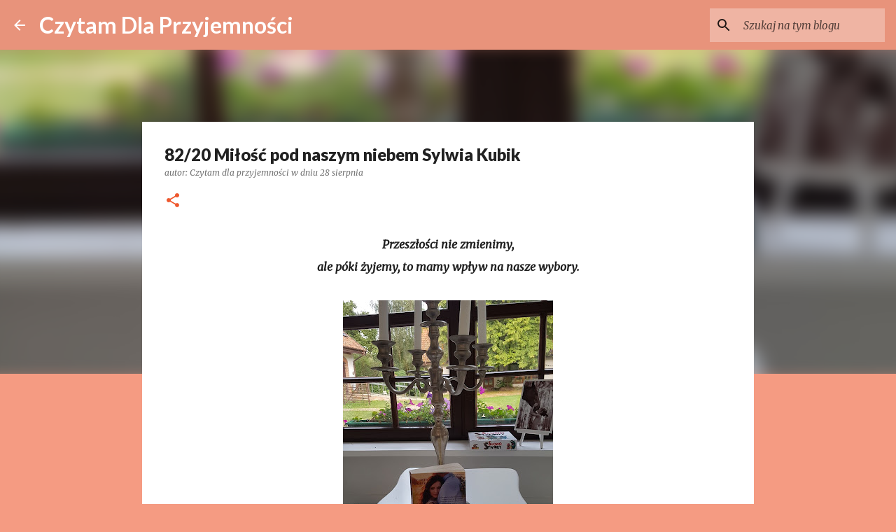

--- FILE ---
content_type: text/html; charset=UTF-8
request_url: https://czytamdlaprzyjemnosci.blogspot.com/2020/08/8220-miosc-pod-naszym-niebem-sylwia.html
body_size: 30796
content:
<!DOCTYPE html>
<html dir='ltr' xmlns='http://www.w3.org/1999/xhtml' xmlns:b='http://www.google.com/2005/gml/b' xmlns:data='http://www.google.com/2005/gml/data' xmlns:expr='http://www.google.com/2005/gml/expr'>
<head>
<meta content='width=device-width, initial-scale=1' name='viewport'/>
<title>82/20 Miłość pod naszym niebem Sylwia Kubik </title>
<meta content='text/html; charset=UTF-8' http-equiv='Content-Type'/>
<!-- Chrome, Firefox OS and Opera -->
<meta content='#f59b82' name='theme-color'/>
<!-- Windows Phone -->
<meta content='#f59b82' name='msapplication-navbutton-color'/>
<meta content='blogger' name='generator'/>
<link href='https://czytamdlaprzyjemnosci.blogspot.com/favicon.ico' rel='icon' type='image/x-icon'/>
<link href='https://czytamdlaprzyjemnosci.blogspot.com/2020/08/8220-miosc-pod-naszym-niebem-sylwia.html' rel='canonical'/>
<link rel="alternate" type="application/atom+xml" title=" Czytam Dla Przyjemności - Atom" href="https://czytamdlaprzyjemnosci.blogspot.com/feeds/posts/default" />
<link rel="alternate" type="application/rss+xml" title=" Czytam Dla Przyjemności - RSS" href="https://czytamdlaprzyjemnosci.blogspot.com/feeds/posts/default?alt=rss" />
<link rel="service.post" type="application/atom+xml" title=" Czytam Dla Przyjemności - Atom" href="https://www.blogger.com/feeds/4207022242312190081/posts/default" />

<link rel="alternate" type="application/atom+xml" title=" Czytam Dla Przyjemności - Atom" href="https://czytamdlaprzyjemnosci.blogspot.com/feeds/3172027734341402895/comments/default" />
<!--Can't find substitution for tag [blog.ieCssRetrofitLinks]-->
<link href='https://blogger.googleusercontent.com/img/b/R29vZ2xl/AVvXsEgnM-hCuJ1hiI36Am-GTNokLxaAUcxg62CyqCcsXn0P273qb7exgS5HKNDgQl3Uadshs9ys3KA9Xou272zd4hCdST1m-aa0LtrFUEDiwitr8IvkZCzAdK8SCuZAXd6lq8x8t4_xo5s8Zdc/w300-h400/20200821_185606.jpg' rel='image_src'/>
<meta content='https://czytamdlaprzyjemnosci.blogspot.com/2020/08/8220-miosc-pod-naszym-niebem-sylwia.html' property='og:url'/>
<meta content='82/20 Miłość pod naszym niebem Sylwia Kubik ' property='og:title'/>
<meta content=' Przeszłości nie zmienimy,   ale póki żyjemy, to mamy wpływ na nasze wybory.       Dzień dobry!   I oto kolejna książka za mną, którą miałam...' property='og:description'/>
<meta content='https://blogger.googleusercontent.com/img/b/R29vZ2xl/AVvXsEgnM-hCuJ1hiI36Am-GTNokLxaAUcxg62CyqCcsXn0P273qb7exgS5HKNDgQl3Uadshs9ys3KA9Xou272zd4hCdST1m-aa0LtrFUEDiwitr8IvkZCzAdK8SCuZAXd6lq8x8t4_xo5s8Zdc/w1200-h630-p-k-no-nu/20200821_185606.jpg' property='og:image'/>
<style type='text/css'>@font-face{font-family:'Lato';font-style:normal;font-weight:400;font-display:swap;src:url(//fonts.gstatic.com/s/lato/v25/S6uyw4BMUTPHjxAwXiWtFCfQ7A.woff2)format('woff2');unicode-range:U+0100-02BA,U+02BD-02C5,U+02C7-02CC,U+02CE-02D7,U+02DD-02FF,U+0304,U+0308,U+0329,U+1D00-1DBF,U+1E00-1E9F,U+1EF2-1EFF,U+2020,U+20A0-20AB,U+20AD-20C0,U+2113,U+2C60-2C7F,U+A720-A7FF;}@font-face{font-family:'Lato';font-style:normal;font-weight:400;font-display:swap;src:url(//fonts.gstatic.com/s/lato/v25/S6uyw4BMUTPHjx4wXiWtFCc.woff2)format('woff2');unicode-range:U+0000-00FF,U+0131,U+0152-0153,U+02BB-02BC,U+02C6,U+02DA,U+02DC,U+0304,U+0308,U+0329,U+2000-206F,U+20AC,U+2122,U+2191,U+2193,U+2212,U+2215,U+FEFF,U+FFFD;}@font-face{font-family:'Lato';font-style:normal;font-weight:700;font-display:swap;src:url(//fonts.gstatic.com/s/lato/v25/S6u9w4BMUTPHh6UVSwaPGQ3q5d0N7w.woff2)format('woff2');unicode-range:U+0100-02BA,U+02BD-02C5,U+02C7-02CC,U+02CE-02D7,U+02DD-02FF,U+0304,U+0308,U+0329,U+1D00-1DBF,U+1E00-1E9F,U+1EF2-1EFF,U+2020,U+20A0-20AB,U+20AD-20C0,U+2113,U+2C60-2C7F,U+A720-A7FF;}@font-face{font-family:'Lato';font-style:normal;font-weight:700;font-display:swap;src:url(//fonts.gstatic.com/s/lato/v25/S6u9w4BMUTPHh6UVSwiPGQ3q5d0.woff2)format('woff2');unicode-range:U+0000-00FF,U+0131,U+0152-0153,U+02BB-02BC,U+02C6,U+02DA,U+02DC,U+0304,U+0308,U+0329,U+2000-206F,U+20AC,U+2122,U+2191,U+2193,U+2212,U+2215,U+FEFF,U+FFFD;}@font-face{font-family:'Lato';font-style:normal;font-weight:900;font-display:swap;src:url(//fonts.gstatic.com/s/lato/v25/S6u9w4BMUTPHh50XSwaPGQ3q5d0N7w.woff2)format('woff2');unicode-range:U+0100-02BA,U+02BD-02C5,U+02C7-02CC,U+02CE-02D7,U+02DD-02FF,U+0304,U+0308,U+0329,U+1D00-1DBF,U+1E00-1E9F,U+1EF2-1EFF,U+2020,U+20A0-20AB,U+20AD-20C0,U+2113,U+2C60-2C7F,U+A720-A7FF;}@font-face{font-family:'Lato';font-style:normal;font-weight:900;font-display:swap;src:url(//fonts.gstatic.com/s/lato/v25/S6u9w4BMUTPHh50XSwiPGQ3q5d0.woff2)format('woff2');unicode-range:U+0000-00FF,U+0131,U+0152-0153,U+02BB-02BC,U+02C6,U+02DA,U+02DC,U+0304,U+0308,U+0329,U+2000-206F,U+20AC,U+2122,U+2191,U+2193,U+2212,U+2215,U+FEFF,U+FFFD;}@font-face{font-family:'Merriweather';font-style:italic;font-weight:300;font-stretch:100%;font-display:swap;src:url(//fonts.gstatic.com/s/merriweather/v33/u-4c0qyriQwlOrhSvowK_l5-eTxCVx0ZbwLvKH2Gk9hLmp0v5yA-xXPqCzLvF-adrHOg7iDTFw.woff2)format('woff2');unicode-range:U+0460-052F,U+1C80-1C8A,U+20B4,U+2DE0-2DFF,U+A640-A69F,U+FE2E-FE2F;}@font-face{font-family:'Merriweather';font-style:italic;font-weight:300;font-stretch:100%;font-display:swap;src:url(//fonts.gstatic.com/s/merriweather/v33/u-4c0qyriQwlOrhSvowK_l5-eTxCVx0ZbwLvKH2Gk9hLmp0v5yA-xXPqCzLvF--drHOg7iDTFw.woff2)format('woff2');unicode-range:U+0301,U+0400-045F,U+0490-0491,U+04B0-04B1,U+2116;}@font-face{font-family:'Merriweather';font-style:italic;font-weight:300;font-stretch:100%;font-display:swap;src:url(//fonts.gstatic.com/s/merriweather/v33/u-4c0qyriQwlOrhSvowK_l5-eTxCVx0ZbwLvKH2Gk9hLmp0v5yA-xXPqCzLvF-SdrHOg7iDTFw.woff2)format('woff2');unicode-range:U+0102-0103,U+0110-0111,U+0128-0129,U+0168-0169,U+01A0-01A1,U+01AF-01B0,U+0300-0301,U+0303-0304,U+0308-0309,U+0323,U+0329,U+1EA0-1EF9,U+20AB;}@font-face{font-family:'Merriweather';font-style:italic;font-weight:300;font-stretch:100%;font-display:swap;src:url(//fonts.gstatic.com/s/merriweather/v33/u-4c0qyriQwlOrhSvowK_l5-eTxCVx0ZbwLvKH2Gk9hLmp0v5yA-xXPqCzLvF-WdrHOg7iDTFw.woff2)format('woff2');unicode-range:U+0100-02BA,U+02BD-02C5,U+02C7-02CC,U+02CE-02D7,U+02DD-02FF,U+0304,U+0308,U+0329,U+1D00-1DBF,U+1E00-1E9F,U+1EF2-1EFF,U+2020,U+20A0-20AB,U+20AD-20C0,U+2113,U+2C60-2C7F,U+A720-A7FF;}@font-face{font-family:'Merriweather';font-style:italic;font-weight:300;font-stretch:100%;font-display:swap;src:url(//fonts.gstatic.com/s/merriweather/v33/u-4c0qyriQwlOrhSvowK_l5-eTxCVx0ZbwLvKH2Gk9hLmp0v5yA-xXPqCzLvF-udrHOg7iA.woff2)format('woff2');unicode-range:U+0000-00FF,U+0131,U+0152-0153,U+02BB-02BC,U+02C6,U+02DA,U+02DC,U+0304,U+0308,U+0329,U+2000-206F,U+20AC,U+2122,U+2191,U+2193,U+2212,U+2215,U+FEFF,U+FFFD;}@font-face{font-family:'Merriweather';font-style:italic;font-weight:400;font-stretch:100%;font-display:swap;src:url(//fonts.gstatic.com/s/merriweather/v33/u-4c0qyriQwlOrhSvowK_l5-eTxCVx0ZbwLvKH2Gk9hLmp0v5yA-xXPqCzLvF-adrHOg7iDTFw.woff2)format('woff2');unicode-range:U+0460-052F,U+1C80-1C8A,U+20B4,U+2DE0-2DFF,U+A640-A69F,U+FE2E-FE2F;}@font-face{font-family:'Merriweather';font-style:italic;font-weight:400;font-stretch:100%;font-display:swap;src:url(//fonts.gstatic.com/s/merriweather/v33/u-4c0qyriQwlOrhSvowK_l5-eTxCVx0ZbwLvKH2Gk9hLmp0v5yA-xXPqCzLvF--drHOg7iDTFw.woff2)format('woff2');unicode-range:U+0301,U+0400-045F,U+0490-0491,U+04B0-04B1,U+2116;}@font-face{font-family:'Merriweather';font-style:italic;font-weight:400;font-stretch:100%;font-display:swap;src:url(//fonts.gstatic.com/s/merriweather/v33/u-4c0qyriQwlOrhSvowK_l5-eTxCVx0ZbwLvKH2Gk9hLmp0v5yA-xXPqCzLvF-SdrHOg7iDTFw.woff2)format('woff2');unicode-range:U+0102-0103,U+0110-0111,U+0128-0129,U+0168-0169,U+01A0-01A1,U+01AF-01B0,U+0300-0301,U+0303-0304,U+0308-0309,U+0323,U+0329,U+1EA0-1EF9,U+20AB;}@font-face{font-family:'Merriweather';font-style:italic;font-weight:400;font-stretch:100%;font-display:swap;src:url(//fonts.gstatic.com/s/merriweather/v33/u-4c0qyriQwlOrhSvowK_l5-eTxCVx0ZbwLvKH2Gk9hLmp0v5yA-xXPqCzLvF-WdrHOg7iDTFw.woff2)format('woff2');unicode-range:U+0100-02BA,U+02BD-02C5,U+02C7-02CC,U+02CE-02D7,U+02DD-02FF,U+0304,U+0308,U+0329,U+1D00-1DBF,U+1E00-1E9F,U+1EF2-1EFF,U+2020,U+20A0-20AB,U+20AD-20C0,U+2113,U+2C60-2C7F,U+A720-A7FF;}@font-face{font-family:'Merriweather';font-style:italic;font-weight:400;font-stretch:100%;font-display:swap;src:url(//fonts.gstatic.com/s/merriweather/v33/u-4c0qyriQwlOrhSvowK_l5-eTxCVx0ZbwLvKH2Gk9hLmp0v5yA-xXPqCzLvF-udrHOg7iA.woff2)format('woff2');unicode-range:U+0000-00FF,U+0131,U+0152-0153,U+02BB-02BC,U+02C6,U+02DA,U+02DC,U+0304,U+0308,U+0329,U+2000-206F,U+20AC,U+2122,U+2191,U+2193,U+2212,U+2215,U+FEFF,U+FFFD;}@font-face{font-family:'Merriweather';font-style:normal;font-weight:400;font-stretch:100%;font-display:swap;src:url(//fonts.gstatic.com/s/merriweather/v33/u-4e0qyriQwlOrhSvowK_l5UcA6zuSYEqOzpPe3HOZJ5eX1WtLaQwmYiSeqnJ-mXq1Gi3iE.woff2)format('woff2');unicode-range:U+0460-052F,U+1C80-1C8A,U+20B4,U+2DE0-2DFF,U+A640-A69F,U+FE2E-FE2F;}@font-face{font-family:'Merriweather';font-style:normal;font-weight:400;font-stretch:100%;font-display:swap;src:url(//fonts.gstatic.com/s/merriweather/v33/u-4e0qyriQwlOrhSvowK_l5UcA6zuSYEqOzpPe3HOZJ5eX1WtLaQwmYiSequJ-mXq1Gi3iE.woff2)format('woff2');unicode-range:U+0301,U+0400-045F,U+0490-0491,U+04B0-04B1,U+2116;}@font-face{font-family:'Merriweather';font-style:normal;font-weight:400;font-stretch:100%;font-display:swap;src:url(//fonts.gstatic.com/s/merriweather/v33/u-4e0qyriQwlOrhSvowK_l5UcA6zuSYEqOzpPe3HOZJ5eX1WtLaQwmYiSeqlJ-mXq1Gi3iE.woff2)format('woff2');unicode-range:U+0102-0103,U+0110-0111,U+0128-0129,U+0168-0169,U+01A0-01A1,U+01AF-01B0,U+0300-0301,U+0303-0304,U+0308-0309,U+0323,U+0329,U+1EA0-1EF9,U+20AB;}@font-face{font-family:'Merriweather';font-style:normal;font-weight:400;font-stretch:100%;font-display:swap;src:url(//fonts.gstatic.com/s/merriweather/v33/u-4e0qyriQwlOrhSvowK_l5UcA6zuSYEqOzpPe3HOZJ5eX1WtLaQwmYiSeqkJ-mXq1Gi3iE.woff2)format('woff2');unicode-range:U+0100-02BA,U+02BD-02C5,U+02C7-02CC,U+02CE-02D7,U+02DD-02FF,U+0304,U+0308,U+0329,U+1D00-1DBF,U+1E00-1E9F,U+1EF2-1EFF,U+2020,U+20A0-20AB,U+20AD-20C0,U+2113,U+2C60-2C7F,U+A720-A7FF;}@font-face{font-family:'Merriweather';font-style:normal;font-weight:400;font-stretch:100%;font-display:swap;src:url(//fonts.gstatic.com/s/merriweather/v33/u-4e0qyriQwlOrhSvowK_l5UcA6zuSYEqOzpPe3HOZJ5eX1WtLaQwmYiSeqqJ-mXq1Gi.woff2)format('woff2');unicode-range:U+0000-00FF,U+0131,U+0152-0153,U+02BB-02BC,U+02C6,U+02DA,U+02DC,U+0304,U+0308,U+0329,U+2000-206F,U+20AC,U+2122,U+2191,U+2193,U+2212,U+2215,U+FEFF,U+FFFD;}@font-face{font-family:'Merriweather';font-style:normal;font-weight:700;font-stretch:100%;font-display:swap;src:url(//fonts.gstatic.com/s/merriweather/v33/u-4e0qyriQwlOrhSvowK_l5UcA6zuSYEqOzpPe3HOZJ5eX1WtLaQwmYiSeqnJ-mXq1Gi3iE.woff2)format('woff2');unicode-range:U+0460-052F,U+1C80-1C8A,U+20B4,U+2DE0-2DFF,U+A640-A69F,U+FE2E-FE2F;}@font-face{font-family:'Merriweather';font-style:normal;font-weight:700;font-stretch:100%;font-display:swap;src:url(//fonts.gstatic.com/s/merriweather/v33/u-4e0qyriQwlOrhSvowK_l5UcA6zuSYEqOzpPe3HOZJ5eX1WtLaQwmYiSequJ-mXq1Gi3iE.woff2)format('woff2');unicode-range:U+0301,U+0400-045F,U+0490-0491,U+04B0-04B1,U+2116;}@font-face{font-family:'Merriweather';font-style:normal;font-weight:700;font-stretch:100%;font-display:swap;src:url(//fonts.gstatic.com/s/merriweather/v33/u-4e0qyriQwlOrhSvowK_l5UcA6zuSYEqOzpPe3HOZJ5eX1WtLaQwmYiSeqlJ-mXq1Gi3iE.woff2)format('woff2');unicode-range:U+0102-0103,U+0110-0111,U+0128-0129,U+0168-0169,U+01A0-01A1,U+01AF-01B0,U+0300-0301,U+0303-0304,U+0308-0309,U+0323,U+0329,U+1EA0-1EF9,U+20AB;}@font-face{font-family:'Merriweather';font-style:normal;font-weight:700;font-stretch:100%;font-display:swap;src:url(//fonts.gstatic.com/s/merriweather/v33/u-4e0qyriQwlOrhSvowK_l5UcA6zuSYEqOzpPe3HOZJ5eX1WtLaQwmYiSeqkJ-mXq1Gi3iE.woff2)format('woff2');unicode-range:U+0100-02BA,U+02BD-02C5,U+02C7-02CC,U+02CE-02D7,U+02DD-02FF,U+0304,U+0308,U+0329,U+1D00-1DBF,U+1E00-1E9F,U+1EF2-1EFF,U+2020,U+20A0-20AB,U+20AD-20C0,U+2113,U+2C60-2C7F,U+A720-A7FF;}@font-face{font-family:'Merriweather';font-style:normal;font-weight:700;font-stretch:100%;font-display:swap;src:url(//fonts.gstatic.com/s/merriweather/v33/u-4e0qyriQwlOrhSvowK_l5UcA6zuSYEqOzpPe3HOZJ5eX1WtLaQwmYiSeqqJ-mXq1Gi.woff2)format('woff2');unicode-range:U+0000-00FF,U+0131,U+0152-0153,U+02BB-02BC,U+02C6,U+02DA,U+02DC,U+0304,U+0308,U+0329,U+2000-206F,U+20AC,U+2122,U+2191,U+2193,U+2212,U+2215,U+FEFF,U+FFFD;}@font-face{font-family:'Ubuntu';font-style:normal;font-weight:400;font-display:swap;src:url(//fonts.gstatic.com/s/ubuntu/v21/4iCs6KVjbNBYlgoKcg72nU6AF7xm.woff2)format('woff2');unicode-range:U+0460-052F,U+1C80-1C8A,U+20B4,U+2DE0-2DFF,U+A640-A69F,U+FE2E-FE2F;}@font-face{font-family:'Ubuntu';font-style:normal;font-weight:400;font-display:swap;src:url(//fonts.gstatic.com/s/ubuntu/v21/4iCs6KVjbNBYlgoKew72nU6AF7xm.woff2)format('woff2');unicode-range:U+0301,U+0400-045F,U+0490-0491,U+04B0-04B1,U+2116;}@font-face{font-family:'Ubuntu';font-style:normal;font-weight:400;font-display:swap;src:url(//fonts.gstatic.com/s/ubuntu/v21/4iCs6KVjbNBYlgoKcw72nU6AF7xm.woff2)format('woff2');unicode-range:U+1F00-1FFF;}@font-face{font-family:'Ubuntu';font-style:normal;font-weight:400;font-display:swap;src:url(//fonts.gstatic.com/s/ubuntu/v21/4iCs6KVjbNBYlgoKfA72nU6AF7xm.woff2)format('woff2');unicode-range:U+0370-0377,U+037A-037F,U+0384-038A,U+038C,U+038E-03A1,U+03A3-03FF;}@font-face{font-family:'Ubuntu';font-style:normal;font-weight:400;font-display:swap;src:url(//fonts.gstatic.com/s/ubuntu/v21/4iCs6KVjbNBYlgoKcQ72nU6AF7xm.woff2)format('woff2');unicode-range:U+0100-02BA,U+02BD-02C5,U+02C7-02CC,U+02CE-02D7,U+02DD-02FF,U+0304,U+0308,U+0329,U+1D00-1DBF,U+1E00-1E9F,U+1EF2-1EFF,U+2020,U+20A0-20AB,U+20AD-20C0,U+2113,U+2C60-2C7F,U+A720-A7FF;}@font-face{font-family:'Ubuntu';font-style:normal;font-weight:400;font-display:swap;src:url(//fonts.gstatic.com/s/ubuntu/v21/4iCs6KVjbNBYlgoKfw72nU6AFw.woff2)format('woff2');unicode-range:U+0000-00FF,U+0131,U+0152-0153,U+02BB-02BC,U+02C6,U+02DA,U+02DC,U+0304,U+0308,U+0329,U+2000-206F,U+20AC,U+2122,U+2191,U+2193,U+2212,U+2215,U+FEFF,U+FFFD;}@font-face{font-family:'Ubuntu';font-style:normal;font-weight:500;font-display:swap;src:url(//fonts.gstatic.com/s/ubuntu/v21/4iCv6KVjbNBYlgoCjC3jvWyNPYZvg7UI.woff2)format('woff2');unicode-range:U+0460-052F,U+1C80-1C8A,U+20B4,U+2DE0-2DFF,U+A640-A69F,U+FE2E-FE2F;}@font-face{font-family:'Ubuntu';font-style:normal;font-weight:500;font-display:swap;src:url(//fonts.gstatic.com/s/ubuntu/v21/4iCv6KVjbNBYlgoCjC3jtGyNPYZvg7UI.woff2)format('woff2');unicode-range:U+0301,U+0400-045F,U+0490-0491,U+04B0-04B1,U+2116;}@font-face{font-family:'Ubuntu';font-style:normal;font-weight:500;font-display:swap;src:url(//fonts.gstatic.com/s/ubuntu/v21/4iCv6KVjbNBYlgoCjC3jvGyNPYZvg7UI.woff2)format('woff2');unicode-range:U+1F00-1FFF;}@font-face{font-family:'Ubuntu';font-style:normal;font-weight:500;font-display:swap;src:url(//fonts.gstatic.com/s/ubuntu/v21/4iCv6KVjbNBYlgoCjC3js2yNPYZvg7UI.woff2)format('woff2');unicode-range:U+0370-0377,U+037A-037F,U+0384-038A,U+038C,U+038E-03A1,U+03A3-03FF;}@font-face{font-family:'Ubuntu';font-style:normal;font-weight:500;font-display:swap;src:url(//fonts.gstatic.com/s/ubuntu/v21/4iCv6KVjbNBYlgoCjC3jvmyNPYZvg7UI.woff2)format('woff2');unicode-range:U+0100-02BA,U+02BD-02C5,U+02C7-02CC,U+02CE-02D7,U+02DD-02FF,U+0304,U+0308,U+0329,U+1D00-1DBF,U+1E00-1E9F,U+1EF2-1EFF,U+2020,U+20A0-20AB,U+20AD-20C0,U+2113,U+2C60-2C7F,U+A720-A7FF;}@font-face{font-family:'Ubuntu';font-style:normal;font-weight:500;font-display:swap;src:url(//fonts.gstatic.com/s/ubuntu/v21/4iCv6KVjbNBYlgoCjC3jsGyNPYZvgw.woff2)format('woff2');unicode-range:U+0000-00FF,U+0131,U+0152-0153,U+02BB-02BC,U+02C6,U+02DA,U+02DC,U+0304,U+0308,U+0329,U+2000-206F,U+20AC,U+2122,U+2191,U+2193,U+2212,U+2215,U+FEFF,U+FFFD;}</style>
<style id='page-skin-1' type='text/css'><!--
/*! normalize.css v3.0.1 | MIT License | git.io/normalize */html{font-family:sans-serif;-ms-text-size-adjust:100%;-webkit-text-size-adjust:100%}body{margin:0}article,aside,details,figcaption,figure,footer,header,hgroup,main,nav,section,summary{display:block}audio,canvas,progress,video{display:inline-block;vertical-align:baseline}audio:not([controls]){display:none;height:0}[hidden],template{display:none}a{background:transparent}a:active,a:hover{outline:0}abbr[title]{border-bottom:1px dotted}b,strong{font-weight:bold}dfn{font-style:italic}h1{font-size:2em;margin:.67em 0}mark{background:#ff0;color:#000}small{font-size:80%}sub,sup{font-size:75%;line-height:0;position:relative;vertical-align:baseline}sup{top:-0.5em}sub{bottom:-0.25em}img{border:0}svg:not(:root){overflow:hidden}figure{margin:1em 40px}hr{-moz-box-sizing:content-box;box-sizing:content-box;height:0}pre{overflow:auto}code,kbd,pre,samp{font-family:monospace,monospace;font-size:1em}button,input,optgroup,select,textarea{color:inherit;font:inherit;margin:0}button{overflow:visible}button,select{text-transform:none}button,html input[type="button"],input[type="reset"],input[type="submit"]{-webkit-appearance:button;cursor:pointer}button[disabled],html input[disabled]{cursor:default}button::-moz-focus-inner,input::-moz-focus-inner{border:0;padding:0}input{line-height:normal}input[type="checkbox"],input[type="radio"]{box-sizing:border-box;padding:0}input[type="number"]::-webkit-inner-spin-button,input[type="number"]::-webkit-outer-spin-button{height:auto}input[type="search"]{-webkit-appearance:textfield;-moz-box-sizing:content-box;-webkit-box-sizing:content-box;box-sizing:content-box}input[type="search"]::-webkit-search-cancel-button,input[type="search"]::-webkit-search-decoration{-webkit-appearance:none}fieldset{border:1px solid #c0c0c0;margin:0 2px;padding:.35em .625em .75em}legend{border:0;padding:0}textarea{overflow:auto}optgroup{font-weight:bold}table{border-collapse:collapse;border-spacing:0}td,th{padding:0}
/*!************************************************
* Blogger Template Style
* Name: Emporio
**************************************************/
body{
overflow-wrap:break-word;
word-break:break-word;
word-wrap:break-word
}
.hidden{
display:none
}
.invisible{
visibility:hidden
}
.container::after,.float-container::after{
clear:both;
content:'';
display:table
}
.clearboth{
clear:both
}
#comments .comment .comment-actions,.subscribe-popup .FollowByEmail .follow-by-email-submit{
background:0 0;
border:0;
box-shadow:none;
color:rgba(0, 0, 0, 0.87);
cursor:pointer;
font-size:14px;
font-weight:700;
outline:0;
text-decoration:none;
text-transform:uppercase;
width:auto
}
.dim-overlay{
background-color:rgba(0,0,0,.54);
height:100vh;
left:0;
position:fixed;
top:0;
width:100%
}
#sharing-dim-overlay{
background-color:transparent
}
input::-ms-clear{
display:none
}
.blogger-logo,.svg-icon-24.blogger-logo{
fill:#ff9800;
opacity:1
}
.skip-navigation{
background-color:#fff;
box-sizing:border-box;
color:#000;
display:block;
height:0;
left:0;
line-height:50px;
overflow:hidden;
padding-top:0;
position:fixed;
text-align:center;
top:0;
-webkit-transition:box-shadow .3s,height .3s,padding-top .3s;
transition:box-shadow .3s,height .3s,padding-top .3s;
width:100%;
z-index:900
}
.skip-navigation:focus{
box-shadow:0 4px 5px 0 rgba(0,0,0,.14),0 1px 10px 0 rgba(0,0,0,.12),0 2px 4px -1px rgba(0,0,0,.2);
height:50px
}
#main{
outline:0
}
.main-heading{
position:absolute;
clip:rect(1px,1px,1px,1px);
padding:0;
border:0;
height:1px;
width:1px;
overflow:hidden
}
.Attribution{
margin-top:1em;
text-align:center
}
.Attribution .blogger img,.Attribution .blogger svg{
vertical-align:bottom
}
.Attribution .blogger img{
margin-right:.5em
}
.Attribution div{
line-height:24px;
margin-top:.5em
}
.Attribution .copyright,.Attribution .image-attribution{
font-size:.7em;
margin-top:1.5em
}
.BLOG_mobile_video_class{
display:none
}
.bg-photo{
background-attachment:scroll!important
}
body .CSS_LIGHTBOX{
z-index:900
}
.extendable .show-less,.extendable .show-more{
border-color:rgba(0, 0, 0, 0.87);
color:rgba(0, 0, 0, 0.87);
margin-top:8px
}
.extendable .show-less.hidden,.extendable .show-more.hidden{
display:none
}
.inline-ad{
display:none;
max-width:100%;
overflow:hidden
}
.adsbygoogle{
display:block
}
#cookieChoiceInfo{
bottom:0;
top:auto
}
iframe.b-hbp-video{
border:0
}
.post-body img{
max-width:100%
}
.post-body iframe{
max-width:100%
}
.post-body a[imageanchor="1"]{
display:inline-block
}
.byline{
margin-right:1em
}
.byline:last-child{
margin-right:0
}
.link-copied-dialog{
max-width:520px;
outline:0
}
.link-copied-dialog .modal-dialog-buttons{
margin-top:8px
}
.link-copied-dialog .goog-buttonset-default{
background:0 0;
border:0
}
.link-copied-dialog .goog-buttonset-default:focus{
outline:0
}
.paging-control-container{
margin-bottom:16px
}
.paging-control-container .paging-control{
display:inline-block
}
.paging-control-container .comment-range-text::after,.paging-control-container .paging-control{
color:rgba(0, 0, 0, 0.87)
}
.paging-control-container .comment-range-text,.paging-control-container .paging-control{
margin-right:8px
}
.paging-control-container .comment-range-text::after,.paging-control-container .paging-control::after{
content:'\00B7';
cursor:default;
padding-left:8px;
pointer-events:none
}
.paging-control-container .comment-range-text:last-child::after,.paging-control-container .paging-control:last-child::after{
content:none
}
.byline.reactions iframe{
height:20px
}
.b-notification{
color:#000;
background-color:#fff;
border-bottom:solid 1px #000;
box-sizing:border-box;
padding:16px 32px;
text-align:center
}
.b-notification.visible{
-webkit-transition:margin-top .3s cubic-bezier(.4,0,.2,1);
transition:margin-top .3s cubic-bezier(.4,0,.2,1)
}
.b-notification.invisible{
position:absolute
}
.b-notification-close{
position:absolute;
right:8px;
top:8px
}
.no-posts-message{
line-height:40px;
text-align:center
}
@media screen and (max-width:745px){
body.item-view .post-body a[imageanchor="1"][style*="float: left;"],body.item-view .post-body a[imageanchor="1"][style*="float: right;"]{
float:none!important;
clear:none!important
}
body.item-view .post-body a[imageanchor="1"] img{
display:block;
height:auto;
margin:0 auto
}
body.item-view .post-body>.separator:first-child>a[imageanchor="1"]:first-child{
margin-top:20px
}
.post-body a[imageanchor]{
display:block
}
body.item-view .post-body a[imageanchor="1"]{
margin-left:0!important;
margin-right:0!important
}
body.item-view .post-body a[imageanchor="1"]+a[imageanchor="1"]{
margin-top:16px
}
}
.item-control{
display:none
}
#comments{
border-top:1px dashed rgba(0,0,0,.54);
margin-top:20px;
padding:20px
}
#comments .comment-thread ol{
margin:0;
padding-left:0;
padding-left:0
}
#comments .comment .comment-replybox-single,#comments .comment-thread .comment-replies{
margin-left:60px
}
#comments .comment-thread .thread-count{
display:none
}
#comments .comment{
list-style-type:none;
padding:0 0 30px;
position:relative
}
#comments .comment .comment{
padding-bottom:8px
}
.comment .avatar-image-container{
position:absolute
}
.comment .avatar-image-container img{
border-radius:50%
}
.avatar-image-container svg,.comment .avatar-image-container .avatar-icon{
border-radius:50%;
border:solid 1px #ee582e;
box-sizing:border-box;
fill:#ee582e;
height:35px;
margin:0;
padding:7px;
width:35px
}
.comment .comment-block{
margin-top:10px;
margin-left:60px;
padding-bottom:0
}
#comments .comment-author-header-wrapper{
margin-left:40px
}
#comments .comment .thread-expanded .comment-block{
padding-bottom:20px
}
#comments .comment .comment-header .user,#comments .comment .comment-header .user a{
color:#212121;
font-style:normal;
font-weight:700
}
#comments .comment .comment-actions{
bottom:0;
margin-bottom:15px;
position:absolute
}
#comments .comment .comment-actions>*{
margin-right:8px
}
#comments .comment .comment-header .datetime{
bottom:0;
color:rgba(33,33,33,.54);
display:inline-block;
font-size:13px;
font-style:italic;
margin-left:8px
}
#comments .comment .comment-footer .comment-timestamp a,#comments .comment .comment-header .datetime a{
color:rgba(33,33,33,.54)
}
#comments .comment .comment-content,.comment .comment-body{
margin-top:12px;
word-break:break-word
}
.comment-body{
margin-bottom:12px
}
#comments.embed[data-num-comments="0"]{
border:0;
margin-top:0;
padding-top:0
}
#comments.embed[data-num-comments="0"] #comment-post-message,#comments.embed[data-num-comments="0"] div.comment-form>p,#comments.embed[data-num-comments="0"] p.comment-footer{
display:none
}
#comment-editor-src{
display:none
}
.comments .comments-content .loadmore.loaded{
max-height:0;
opacity:0;
overflow:hidden
}
.extendable .remaining-items{
height:0;
overflow:hidden;
-webkit-transition:height .3s cubic-bezier(.4,0,.2,1);
transition:height .3s cubic-bezier(.4,0,.2,1)
}
.extendable .remaining-items.expanded{
height:auto
}
.svg-icon-24,.svg-icon-24-button{
cursor:pointer;
height:24px;
width:24px;
min-width:24px
}
.touch-icon{
margin:-12px;
padding:12px
}
.touch-icon:active,.touch-icon:focus{
background-color:rgba(153,153,153,.4);
border-radius:50%
}
svg:not(:root).touch-icon{
overflow:visible
}
html[dir=rtl] .rtl-reversible-icon{
-webkit-transform:scaleX(-1);
-ms-transform:scaleX(-1);
transform:scaleX(-1)
}
.svg-icon-24-button,.touch-icon-button{
background:0 0;
border:0;
margin:0;
outline:0;
padding:0
}
.touch-icon-button .touch-icon:active,.touch-icon-button .touch-icon:focus{
background-color:transparent
}
.touch-icon-button:active .touch-icon,.touch-icon-button:focus .touch-icon{
background-color:rgba(153,153,153,.4);
border-radius:50%
}
.Profile .default-avatar-wrapper .avatar-icon{
border-radius:50%;
border:solid 1px rgba(0, 0, 0, 0.87);
box-sizing:border-box;
fill:rgba(0, 0, 0, 0.87);
margin:0
}
.Profile .individual .default-avatar-wrapper .avatar-icon{
padding:25px
}
.Profile .individual .avatar-icon,.Profile .individual .profile-img{
height:90px;
width:90px
}
.Profile .team .default-avatar-wrapper .avatar-icon{
padding:8px
}
.Profile .team .avatar-icon,.Profile .team .default-avatar-wrapper,.Profile .team .profile-img{
height:40px;
width:40px
}
.snippet-container{
margin:0;
position:relative;
overflow:hidden
}
.snippet-fade{
bottom:0;
box-sizing:border-box;
position:absolute;
width:96px
}
.snippet-fade{
right:0
}
.snippet-fade:after{
content:'\2026'
}
.snippet-fade:after{
float:right
}
.centered-top-container.sticky{
left:0;
position:fixed;
right:0;
top:0;
width:auto;
z-index:8;
-webkit-transition-property:opacity,-webkit-transform;
transition-property:opacity,-webkit-transform;
transition-property:transform,opacity;
transition-property:transform,opacity,-webkit-transform;
-webkit-transition-duration:.2s;
transition-duration:.2s;
-webkit-transition-timing-function:cubic-bezier(.4,0,.2,1);
transition-timing-function:cubic-bezier(.4,0,.2,1)
}
.centered-top-placeholder{
display:none
}
.collapsed-header .centered-top-placeholder{
display:block
}
.centered-top-container .Header .replaced h1,.centered-top-placeholder .Header .replaced h1{
display:none
}
.centered-top-container.sticky .Header .replaced h1{
display:block
}
.centered-top-container.sticky .Header .header-widget{
background:0 0
}
.centered-top-container.sticky .Header .header-image-wrapper{
display:none
}
.centered-top-container img,.centered-top-placeholder img{
max-width:100%
}
.collapsible{
-webkit-transition:height .3s cubic-bezier(.4,0,.2,1);
transition:height .3s cubic-bezier(.4,0,.2,1)
}
.collapsible,.collapsible>summary{
display:block;
overflow:hidden
}
.collapsible>:not(summary){
display:none
}
.collapsible[open]>:not(summary){
display:block
}
.collapsible:focus,.collapsible>summary:focus{
outline:0
}
.collapsible>summary{
cursor:pointer;
display:block;
padding:0
}
.collapsible:focus>summary,.collapsible>summary:focus{
background-color:transparent
}
.collapsible>summary::-webkit-details-marker{
display:none
}
.collapsible-title{
-webkit-box-align:center;
-webkit-align-items:center;
-ms-flex-align:center;
align-items:center;
display:-webkit-box;
display:-webkit-flex;
display:-ms-flexbox;
display:flex
}
.collapsible-title .title{
-webkit-box-flex:1;
-webkit-flex:1 1 auto;
-ms-flex:1 1 auto;
flex:1 1 auto;
-webkit-box-ordinal-group:1;
-webkit-order:0;
-ms-flex-order:0;
order:0;
overflow:hidden;
text-overflow:ellipsis;
white-space:nowrap
}
.collapsible-title .chevron-down,.collapsible[open] .collapsible-title .chevron-up{
display:block
}
.collapsible-title .chevron-up,.collapsible[open] .collapsible-title .chevron-down{
display:none
}
.flat-button{
cursor:pointer;
display:inline-block;
font-weight:700;
text-transform:uppercase;
border-radius:2px;
padding:8px;
margin:-8px
}
.flat-icon-button{
background:0 0;
border:0;
margin:0;
outline:0;
padding:0;
margin:-12px;
padding:12px;
cursor:pointer;
box-sizing:content-box;
display:inline-block;
line-height:0
}
.flat-icon-button,.flat-icon-button .splash-wrapper{
border-radius:50%
}
.flat-icon-button .splash.animate{
-webkit-animation-duration:.3s;
animation-duration:.3s
}
body#layout .bg-photo,body#layout .bg-photo-overlay{
display:none
}
body#layout .page_body{
padding:0;
position:relative;
top:0
}
body#layout .page{
display:inline-block;
left:inherit;
position:relative;
vertical-align:top;
width:540px
}
body#layout .centered{
max-width:954px
}
body#layout .navigation{
display:none
}
body#layout .sidebar-container{
display:inline-block;
width:40%
}
body#layout .hamburger-menu,body#layout .search{
display:none
}
.overflowable-container{
max-height:44px;
overflow:hidden;
position:relative
}
.overflow-button{
cursor:pointer
}
#overflowable-dim-overlay{
background:0 0
}
.overflow-popup{
box-shadow:0 2px 2px 0 rgba(0,0,0,.14),0 3px 1px -2px rgba(0,0,0,.2),0 1px 5px 0 rgba(0,0,0,.12);
background-color:#ffffff;
left:0;
max-width:calc(100% - 32px);
position:absolute;
top:0;
visibility:hidden;
z-index:101
}
.overflow-popup ul{
list-style:none
}
.overflow-popup .tabs li,.overflow-popup li{
display:block;
height:auto
}
.overflow-popup .tabs li{
padding-left:0;
padding-right:0
}
.overflow-button.hidden,.overflow-popup .tabs li.hidden,.overflow-popup li.hidden{
display:none
}
.widget.Sharing .sharing-button{
display:none
}
.widget.Sharing .sharing-buttons li{
padding:0
}
.widget.Sharing .sharing-buttons li span{
display:none
}
.post-share-buttons{
position:relative
}
.centered-bottom .share-buttons .svg-icon-24,.share-buttons .svg-icon-24{
fill:#ee582e
}
.sharing-open.touch-icon-button:active .touch-icon,.sharing-open.touch-icon-button:focus .touch-icon{
background-color:transparent
}
.share-buttons{
background-color:#ffffff;
border-radius:2px;
box-shadow:0 2px 2px 0 rgba(0,0,0,.14),0 3px 1px -2px rgba(0,0,0,.2),0 1px 5px 0 rgba(0,0,0,.12);
color:#1f1f1f;
list-style:none;
margin:0;
padding:8px 0;
position:absolute;
top:-11px;
min-width:200px;
z-index:101
}
.share-buttons.hidden{
display:none
}
.sharing-button{
background:0 0;
border:0;
margin:0;
outline:0;
padding:0;
cursor:pointer
}
.share-buttons li{
margin:0;
height:48px
}
.share-buttons li:last-child{
margin-bottom:0
}
.share-buttons li .sharing-platform-button{
box-sizing:border-box;
cursor:pointer;
display:block;
height:100%;
margin-bottom:0;
padding:0 16px;
position:relative;
width:100%
}
.share-buttons li .sharing-platform-button:focus,.share-buttons li .sharing-platform-button:hover{
background-color:rgba(128,128,128,.1);
outline:0
}
.share-buttons li svg[class*=" sharing-"],.share-buttons li svg[class^=sharing-]{
position:absolute;
top:10px
}
.share-buttons li span.sharing-platform-button{
position:relative;
top:0
}
.share-buttons li .platform-sharing-text{
display:block;
font-size:16px;
line-height:48px;
white-space:nowrap
}
.share-buttons li .platform-sharing-text{
margin-left:56px
}
.sidebar-container{
background-color:#f59b82;
max-width:296px;
overflow-y:auto;
-webkit-transition-property:-webkit-transform;
transition-property:-webkit-transform;
transition-property:transform;
transition-property:transform,-webkit-transform;
-webkit-transition-duration:.3s;
transition-duration:.3s;
-webkit-transition-timing-function:cubic-bezier(0,0,.2,1);
transition-timing-function:cubic-bezier(0,0,.2,1);
width:296px;
z-index:101;
-webkit-overflow-scrolling:touch
}
.sidebar-container .navigation{
line-height:0;
padding:16px
}
.sidebar-container .sidebar-back{
cursor:pointer
}
.sidebar-container .widget{
background:0 0;
margin:0 16px;
padding:16px 0
}
.sidebar-container .widget .title{
color:rgba(0, 0, 0, 0.87);
margin:0
}
.sidebar-container .widget ul{
list-style:none;
margin:0;
padding:0
}
.sidebar-container .widget ul ul{
margin-left:1em
}
.sidebar-container .widget li{
font-size:16px;
line-height:normal
}
.sidebar-container .widget+.widget{
border-top:1px solid rgba(0, 0, 0, 0.12)
}
.BlogArchive li{
margin:16px 0
}
.BlogArchive li:last-child{
margin-bottom:0
}
.Label li a{
display:inline-block
}
.BlogArchive .post-count,.Label .label-count{
float:right;
margin-left:.25em
}
.BlogArchive .post-count::before,.Label .label-count::before{
content:'('
}
.BlogArchive .post-count::after,.Label .label-count::after{
content:')'
}
.widget.Translate .skiptranslate>div{
display:block!important
}
.widget.Profile .profile-link{
display:-webkit-box;
display:-webkit-flex;
display:-ms-flexbox;
display:flex
}
.widget.Profile .team-member .default-avatar-wrapper,.widget.Profile .team-member .profile-img{
-webkit-box-flex:0;
-webkit-flex:0 0 auto;
-ms-flex:0 0 auto;
flex:0 0 auto;
margin-right:1em
}
.widget.Profile .individual .profile-link{
-webkit-box-orient:vertical;
-webkit-box-direction:normal;
-webkit-flex-direction:column;
-ms-flex-direction:column;
flex-direction:column
}
.widget.Profile .team .profile-link .profile-name{
-webkit-align-self:center;
-ms-flex-item-align:center;
-ms-grid-row-align:center;
align-self:center;
display:block;
-webkit-box-flex:1;
-webkit-flex:1 1 auto;
-ms-flex:1 1 auto;
flex:1 1 auto
}
.dim-overlay{
background-color:rgba(0,0,0,.54);
z-index:100
}
body.sidebar-visible{
overflow-y:hidden
}
@media screen and (max-width:696px){
.sidebar-container{
bottom:0;
position:fixed;
top:0;
left:auto;
right:0
}
.sidebar-container.sidebar-invisible{
-webkit-transition-timing-function:cubic-bezier(.4,0,.6,1);
transition-timing-function:cubic-bezier(.4,0,.6,1);
-webkit-transform:translateX(100%);
-ms-transform:translateX(100%);
transform:translateX(100%)
}
}
.dialog{
box-shadow:0 2px 2px 0 rgba(0,0,0,.14),0 3px 1px -2px rgba(0,0,0,.2),0 1px 5px 0 rgba(0,0,0,.12);
background:#ffffff;
box-sizing:border-box;
color:#1f1f1f;
padding:30px;
position:fixed;
text-align:center;
width:calc(100% - 24px);
z-index:101
}
.dialog input[type=email],.dialog input[type=text]{
background-color:transparent;
border:0;
border-bottom:solid 1px rgba(0,0,0,.12);
color:#1f1f1f;
display:block;
font-family:Lato, sans-serif;
font-size:16px;
line-height:24px;
margin:auto;
padding-bottom:7px;
outline:0;
text-align:center;
width:100%
}
.dialog input[type=email]::-webkit-input-placeholder,.dialog input[type=text]::-webkit-input-placeholder{
color:rgba(31,31,31,.5)
}
.dialog input[type=email]::-moz-placeholder,.dialog input[type=text]::-moz-placeholder{
color:rgba(31,31,31,.5)
}
.dialog input[type=email]:-ms-input-placeholder,.dialog input[type=text]:-ms-input-placeholder{
color:rgba(31,31,31,.5)
}
.dialog input[type=email]::placeholder,.dialog input[type=text]::placeholder{
color:rgba(31,31,31,.5)
}
.dialog input[type=email]:focus,.dialog input[type=text]:focus{
border-bottom:solid 2px #ee582e;
padding-bottom:6px
}
.dialog input.no-cursor{
color:transparent;
text-shadow:0 0 0 #1f1f1f
}
.dialog input.no-cursor:focus{
outline:0
}
.dialog input.no-cursor:focus{
outline:0
}
.dialog input[type=submit]{
font-family:Lato, sans-serif
}
.dialog .goog-buttonset-default{
color:#ee582e
}
.loading-spinner-large{
-webkit-animation:mspin-rotate 1.568s infinite linear;
animation:mspin-rotate 1.568s infinite linear;
height:48px;
overflow:hidden;
position:absolute;
width:48px;
z-index:200
}
.loading-spinner-large>div{
-webkit-animation:mspin-revrot 5332ms infinite steps(4);
animation:mspin-revrot 5332ms infinite steps(4)
}
.loading-spinner-large>div>div{
-webkit-animation:mspin-singlecolor-large-film 1333ms infinite steps(81);
animation:mspin-singlecolor-large-film 1333ms infinite steps(81);
background-size:100%;
height:48px;
width:3888px
}
.mspin-black-large>div>div,.mspin-grey_54-large>div>div{
background-image:url(https://www.blogblog.com/indie/mspin_black_large.svg)
}
.mspin-white-large>div>div{
background-image:url(https://www.blogblog.com/indie/mspin_white_large.svg)
}
.mspin-grey_54-large{
opacity:.54
}
@-webkit-keyframes mspin-singlecolor-large-film{
from{
-webkit-transform:translateX(0);
transform:translateX(0)
}
to{
-webkit-transform:translateX(-3888px);
transform:translateX(-3888px)
}
}
@keyframes mspin-singlecolor-large-film{
from{
-webkit-transform:translateX(0);
transform:translateX(0)
}
to{
-webkit-transform:translateX(-3888px);
transform:translateX(-3888px)
}
}
@-webkit-keyframes mspin-rotate{
from{
-webkit-transform:rotate(0);
transform:rotate(0)
}
to{
-webkit-transform:rotate(360deg);
transform:rotate(360deg)
}
}
@keyframes mspin-rotate{
from{
-webkit-transform:rotate(0);
transform:rotate(0)
}
to{
-webkit-transform:rotate(360deg);
transform:rotate(360deg)
}
}
@-webkit-keyframes mspin-revrot{
from{
-webkit-transform:rotate(0);
transform:rotate(0)
}
to{
-webkit-transform:rotate(-360deg);
transform:rotate(-360deg)
}
}
@keyframes mspin-revrot{
from{
-webkit-transform:rotate(0);
transform:rotate(0)
}
to{
-webkit-transform:rotate(-360deg);
transform:rotate(-360deg)
}
}
.subscribe-popup{
max-width:364px
}
.subscribe-popup h3{
color:#212121;
font-size:1.8em;
margin-top:0
}
.subscribe-popup .FollowByEmail h3{
display:none
}
.subscribe-popup .FollowByEmail .follow-by-email-submit{
color:#ee582e;
display:inline-block;
margin:0 auto;
margin-top:24px;
width:auto;
white-space:normal
}
.subscribe-popup .FollowByEmail .follow-by-email-submit:disabled{
cursor:default;
opacity:.3
}
@media (max-width:800px){
.blog-name div.widget.Subscribe{
margin-bottom:16px
}
body.item-view .blog-name div.widget.Subscribe{
margin:8px auto 16px auto;
width:100%
}
}
.sidebar-container .svg-icon-24{
fill:rgba(0, 0, 0, 0.87)
}
.centered-top .svg-icon-24{
fill:#ffffff
}
.centered-bottom .svg-icon-24.touch-icon,.centered-bottom a .svg-icon-24,.centered-bottom button .svg-icon-24{
fill:rgba(0, 0, 0, 0.87)
}
.post-wrapper .svg-icon-24.touch-icon,.post-wrapper a .svg-icon-24,.post-wrapper button .svg-icon-24{
fill:#ee582e
}
.centered-bottom .share-buttons .svg-icon-24,.share-buttons .svg-icon-24{
fill:#ee582e
}
.svg-icon-24.hamburger-menu{
fill:rgba(0, 0, 0, 0.87)
}
body#layout .page_body{
padding:0;
position:relative;
top:0
}
body#layout .page{
display:inline-block;
left:inherit;
position:relative;
vertical-align:top;
width:540px
}
body{
background:#f7f7f7 none repeat scroll top left;
background-color:#f59b82;
background-size:cover;
color:rgba(0, 0, 0, 0.87);
font:400 16px Lato, sans-serif;
margin:0;
min-height:100vh
}
h3,h3.title{
color:rgba(0, 0, 0, 0.87)
}
.post-wrapper .post-title,.post-wrapper .post-title a,.post-wrapper .post-title a:hover,.post-wrapper .post-title a:visited{
color:#212121
}
a{
color:rgba(0, 0, 0, 0.87);
font-style:normal;
text-decoration:none
}
a:visited{
color:rgba(0, 0, 0, 0.87)
}
a:hover{
color:rgba(0, 0, 0, 0.87)
}
blockquote{
color:#424242;
font:400 16px Lato, sans-serif;
font-size:x-large;
font-style:italic;
font-weight:300;
text-align:center
}
.dim-overlay{
z-index:100
}
.page{
box-sizing:border-box;
display:-webkit-box;
display:-webkit-flex;
display:-ms-flexbox;
display:flex;
-webkit-box-orient:vertical;
-webkit-box-direction:normal;
-webkit-flex-direction:column;
-ms-flex-direction:column;
flex-direction:column;
min-height:100vh;
padding-bottom:1em
}
.page>*{
-webkit-box-flex:0;
-webkit-flex:0 0 auto;
-ms-flex:0 0 auto;
flex:0 0 auto
}
.page>#footer{
margin-top:auto
}
.bg-photo-container{
overflow:hidden
}
.bg-photo-container,.bg-photo-container .bg-photo{
height:464px;
width:100%
}
.bg-photo-container .bg-photo{
background-position:center;
background-size:cover;
z-index:-1
}
.centered{
margin:0 auto;
position:relative;
width:1498px
}
.centered .main,.centered .main-container{
float:left
}
.centered .main{
padding-bottom:1em
}
.centered .centered-bottom::after{
clear:both;
content:'';
display:table
}
@media (min-width:1642px){
.page_body.has-vertical-ads .centered{
width:1641px
}
}
@media (min-width:1241px) and (max-width:1498px){
.centered{
width:1097px
}
}
@media (min-width:1241px) and (max-width:1641px){
.page_body.has-vertical-ads .centered{
width:1240px
}
}
@media (max-width:1240px){
.centered{
width:696px
}
}
@media (max-width:696px){
.centered{
max-width:600px;
width:100%
}
}
.feed-view .post-wrapper.hero,.main,.main-container,.post-filter-message,.top-nav .section{
width:1187px
}
@media (min-width:1241px) and (max-width:1498px){
.feed-view .post-wrapper.hero,.main,.main-container,.post-filter-message,.top-nav .section{
width:786px
}
}
@media (min-width:1241px) and (max-width:1641px){
.feed-view .page_body.has-vertical-ads .post-wrapper.hero,.page_body.has-vertical-ads .feed-view .post-wrapper.hero,.page_body.has-vertical-ads .main,.page_body.has-vertical-ads .main-container,.page_body.has-vertical-ads .post-filter-message,.page_body.has-vertical-ads .top-nav .section{
width:786px
}
}
@media (max-width:1240px){
.feed-view .post-wrapper.hero,.main,.main-container,.post-filter-message,.top-nav .section{
width:auto
}
}
.widget .title{
font-size:18px;
line-height:28px;
margin:18px 0
}
.extendable .show-less,.extendable .show-more{
color:rgba(0, 0, 0, 0.87);
font:500 12px Lato, sans-serif;
cursor:pointer;
text-transform:uppercase;
margin:0 -16px;
padding:16px
}
.widget.Profile{
font:400 16px Lato, sans-serif
}
.sidebar-container .widget.Profile{
padding:16px
}
.widget.Profile h2{
display:none
}
.widget.Profile .title{
margin:16px 32px
}
.widget.Profile .profile-img{
border-radius:50%
}
.widget.Profile .individual{
display:-webkit-box;
display:-webkit-flex;
display:-ms-flexbox;
display:flex
}
.widget.Profile .individual .profile-info{
-webkit-align-self:center;
-ms-flex-item-align:center;
-ms-grid-row-align:center;
align-self:center;
margin-left:16px
}
.widget.Profile .profile-datablock{
margin-top:0;
margin-bottom:.75em
}
.widget.Profile .profile-link{
background-image:none!important;
font-family:inherit;
overflow:hidden;
max-width:100%
}
.widget.Profile .individual .profile-link{
margin:0 -10px;
padding:0 10px;
display:block
}
.widget.Profile .individual .profile-data a.profile-link.g-profile,.widget.Profile .team a.profile-link.g-profile .profile-name{
font:700 16px Merriweather, Georgia, sans-serif;
color:rgba(0, 0, 0, 0.87);
margin-bottom:.75em
}
.widget.Profile .individual .profile-data a.profile-link.g-profile{
line-height:1.25
}
.widget.Profile .individual>a:first-child{
-webkit-flex-shrink:0;
-ms-flex-negative:0;
flex-shrink:0
}
.widget.Profile .profile-textblock{
display:none
}
.widget.Profile dd{
margin:0
}
.widget.Profile ul{
list-style:none;
padding:0
}
.widget.Profile ul li{
margin:10px 0 30px
}
.widget.Profile .team .extendable,.widget.Profile .team .extendable .first-items,.widget.Profile .team .extendable .remaining-items{
margin:0;
padding:0;
max-width:100%
}
.widget.Profile .team-member .profile-name-container{
-webkit-box-flex:0;
-webkit-flex:0 1 auto;
-ms-flex:0 1 auto;
flex:0 1 auto
}
.widget.Profile .team .extendable .show-less,.widget.Profile .team .extendable .show-more{
position:relative;
left:56px
}
#comments a,.post-wrapper a{
color:#ee582e
}
div.widget.Blog .blog-posts .post-outer{
border:0
}
div.widget.Blog .post-outer{
padding-bottom:0
}
.post .thumb{
float:left;
height:20%;
width:20%
}
.no-posts-message,.status-msg-body{
margin:10px 0
}
.blog-pager{
text-align:center
}
.post-title{
margin:0
}
.post-title,.post-title a{
font:900 24px Lato, sans-serif
}
.post-body{
color:#1f1f1f;
display:block;
font:400 16px Merriweather, Georgia, serif;
line-height:32px;
margin:0
}
.post-snippet{
color:#1f1f1f;
font:400 14px Merriweather, Georgia, serif;
line-height:24px;
margin:8px 0;
max-height:72px
}
.post-snippet .snippet-fade{
background:-webkit-linear-gradient(left,#ffffff 0,#ffffff 20%,rgba(255, 255, 255, 0) 100%);
background:linear-gradient(to left,#ffffff 0,#ffffff 20%,rgba(255, 255, 255, 0) 100%);
color:#1f1f1f;
bottom:0;
position:absolute
}
.post-body img{
height:inherit;
max-width:100%
}
.byline,.byline.post-author a,.byline.post-timestamp a{
color:#757575;
font:italic 400 12px Merriweather, Georgia, serif
}
.byline.post-author{
text-transform:lowercase
}
.byline.post-author a{
text-transform:none
}
.item-byline .byline,.post-header .byline{
margin-right:0
}
.post-share-buttons .share-buttons{
background:#ffffff;
color:#1f1f1f;
font:400 14px Ubuntu, sans-serif
}
.tr-caption{
color:#424242;
font:400 16px Lato, sans-serif;
font-size:1.1em;
font-style:italic
}
.post-filter-message{
background-color:#ee582e;
box-sizing:border-box;
color:#ffffff;
display:-webkit-box;
display:-webkit-flex;
display:-ms-flexbox;
display:flex;
font:italic 400 18px Merriweather, Georgia, serif;
margin-bottom:16px;
margin-top:32px;
padding:12px 16px
}
.post-filter-message>div:first-child{
-webkit-box-flex:1;
-webkit-flex:1 0 auto;
-ms-flex:1 0 auto;
flex:1 0 auto
}
.post-filter-message a{
color:rgba(0, 0, 0, 0.87);
font:500 12px Lato, sans-serif;
cursor:pointer;
text-transform:uppercase;
color:#ffffff;
padding-left:30px;
white-space:nowrap
}
.post-filter-message .search-label,.post-filter-message .search-query{
font-style:italic;
quotes:'\201c' '\201d' '\2018' '\2019'
}
.post-filter-message .search-label::before,.post-filter-message .search-query::before{
content:open-quote
}
.post-filter-message .search-label::after,.post-filter-message .search-query::after{
content:close-quote
}
#blog-pager{
margin-top:2em;
margin-bottom:1em
}
#blog-pager a{
color:rgba(0, 0, 0, 0.87);
font:500 12px Lato, sans-serif;
cursor:pointer;
text-transform:uppercase
}
.Label{
overflow-x:hidden
}
.Label ul{
list-style:none;
padding:0
}
.Label li{
display:inline-block;
overflow:hidden;
max-width:100%;
text-overflow:ellipsis;
white-space:nowrap
}
.Label .first-ten{
margin-top:16px
}
.Label .show-all{
border-color:rgba(0, 0, 0, 0.87);
color:rgba(0, 0, 0, 0.87);
cursor:pointer;
display:inline-block;
font-style:normal;
margin-top:8px;
text-transform:uppercase
}
.Label .show-all.hidden{
display:inline-block
}
.Label li a,.Label span.label-size,.byline.post-labels a{
background-color:rgba(0,0,0,.1);
border-radius:2px;
color:rgba(0, 0, 0, 0.87);
cursor:pointer;
display:inline-block;
font:500 10px Lato, sans-serif;
line-height:1.5;
margin:4px 4px 4px 0;
padding:4px 8px;
text-transform:uppercase;
vertical-align:middle
}
body.item-view .byline.post-labels a{
background-color:rgba(238,88,46,.1);
color:#ee582e
}
.FeaturedPost .item-thumbnail img{
max-width:100%
}
.sidebar-container .FeaturedPost .post-title a{
color:rgba(0, 0, 0, 0.87);
font:500 14px Ubuntu, sans-serif
}
body.item-view .PopularPosts{
display:inline-block;
overflow-y:auto;
vertical-align:top;
width:280px
}
.PopularPosts h3.title{
font:700 16px Merriweather, Georgia, sans-serif
}
.PopularPosts .post-title{
margin:0 0 16px
}
.PopularPosts .post-title a{
color:rgba(0, 0, 0, 0.87);
font:500 14px Ubuntu, sans-serif;
line-height:24px
}
.PopularPosts .item-thumbnail{
clear:both;
height:152px;
overflow-y:hidden;
width:100%
}
.PopularPosts .item-thumbnail img{
padding:0;
width:100%
}
.PopularPosts .popular-posts-snippet{
color:#535353;
font:italic 400 14px Merriweather, Georgia, serif;
line-height:24px;
max-height:calc(24px * 4);
overflow:hidden
}
.PopularPosts .popular-posts-snippet .snippet-fade{
color:#535353
}
.PopularPosts .post{
margin:30px 0;
position:relative
}
.PopularPosts .post+.post{
padding-top:1em
}
.popular-posts-snippet .snippet-fade{
background:-webkit-linear-gradient(left,#f59b82 0,#f59b82 20%,rgba(245, 155, 130, 0) 100%);
background:linear-gradient(to left,#f59b82 0,#f59b82 20%,rgba(245, 155, 130, 0) 100%);
right:0;
height:24px;
line-height:24px;
position:absolute;
top:calc(24px * 3);
width:96px
}
.Attribution{
color:rgba(0, 0, 0, 0.87)
}
.Attribution a,.Attribution a:hover,.Attribution a:visited{
color:rgba(0, 0, 0, 0.87)
}
.Attribution svg{
fill:rgba(0, 0, 0, 0.87)
}
.inline-ad{
margin-bottom:16px
}
.item-view .inline-ad{
display:block
}
.vertical-ad-container{
float:left;
margin-left:15px;
min-height:1px;
width:128px
}
.item-view .vertical-ad-container{
margin-top:30px
}
.inline-ad-placeholder,.vertical-ad-placeholder{
background:#ffffff;
border:1px solid #000;
opacity:.9;
vertical-align:middle;
text-align:center
}
.inline-ad-placeholder span,.vertical-ad-placeholder span{
margin-top:290px;
display:block;
text-transform:uppercase;
font-weight:700;
color:#212121
}
.vertical-ad-placeholder{
height:600px
}
.vertical-ad-placeholder span{
margin-top:290px;
padding:0 40px
}
.inline-ad-placeholder{
height:90px
}
.inline-ad-placeholder span{
margin-top:35px
}
.centered-top-container.sticky,.sticky .centered-top{
background-color:#e8937b
}
.centered-top{
-webkit-box-align:start;
-webkit-align-items:flex-start;
-ms-flex-align:start;
align-items:flex-start;
display:-webkit-box;
display:-webkit-flex;
display:-ms-flexbox;
display:flex;
-webkit-flex-wrap:wrap;
-ms-flex-wrap:wrap;
flex-wrap:wrap;
margin:0 auto;
padding-top:40px;
max-width:1498px
}
.page_body.has-vertical-ads .centered-top{
max-width:1641px
}
.centered-top .blog-name,.centered-top .hamburger-section,.centered-top .search{
margin-left:16px
}
.centered-top .return_link{
-webkit-box-flex:0;
-webkit-flex:0 0 auto;
-ms-flex:0 0 auto;
flex:0 0 auto;
height:24px;
-webkit-box-ordinal-group:1;
-webkit-order:0;
-ms-flex-order:0;
order:0;
width:24px
}
.centered-top .blog-name{
-webkit-box-flex:1;
-webkit-flex:1 1 0;
-ms-flex:1 1 0px;
flex:1 1 0;
-webkit-box-ordinal-group:2;
-webkit-order:1;
-ms-flex-order:1;
order:1
}
.centered-top .search{
-webkit-box-flex:0;
-webkit-flex:0 0 auto;
-ms-flex:0 0 auto;
flex:0 0 auto;
-webkit-box-ordinal-group:3;
-webkit-order:2;
-ms-flex-order:2;
order:2
}
.centered-top .hamburger-section{
display:none;
-webkit-box-flex:0;
-webkit-flex:0 0 auto;
-ms-flex:0 0 auto;
flex:0 0 auto;
-webkit-box-ordinal-group:4;
-webkit-order:3;
-ms-flex-order:3;
order:3
}
.centered-top .subscribe-section-container{
-webkit-box-flex:1;
-webkit-flex:1 0 100%;
-ms-flex:1 0 100%;
flex:1 0 100%;
-webkit-box-ordinal-group:5;
-webkit-order:4;
-ms-flex-order:4;
order:4
}
.centered-top .top-nav{
-webkit-box-flex:1;
-webkit-flex:1 0 100%;
-ms-flex:1 0 100%;
flex:1 0 100%;
margin-top:32px;
-webkit-box-ordinal-group:6;
-webkit-order:5;
-ms-flex-order:5;
order:5
}
.sticky .centered-top{
-webkit-box-align:center;
-webkit-align-items:center;
-ms-flex-align:center;
align-items:center;
box-sizing:border-box;
-webkit-flex-wrap:nowrap;
-ms-flex-wrap:nowrap;
flex-wrap:nowrap;
padding:0 16px
}
.sticky .centered-top .blog-name{
-webkit-box-flex:0;
-webkit-flex:0 1 auto;
-ms-flex:0 1 auto;
flex:0 1 auto;
max-width:none;
min-width:0
}
.sticky .centered-top .subscribe-section-container{
border-left:1px solid rgba(255, 255, 255, 0.3);
-webkit-box-flex:1;
-webkit-flex:1 0 auto;
-ms-flex:1 0 auto;
flex:1 0 auto;
margin:0 16px;
-webkit-box-ordinal-group:3;
-webkit-order:2;
-ms-flex-order:2;
order:2
}
.sticky .centered-top .search{
-webkit-box-flex:1;
-webkit-flex:1 0 auto;
-ms-flex:1 0 auto;
flex:1 0 auto;
-webkit-box-ordinal-group:4;
-webkit-order:3;
-ms-flex-order:3;
order:3
}
.sticky .centered-top .hamburger-section{
-webkit-box-ordinal-group:5;
-webkit-order:4;
-ms-flex-order:4;
order:4
}
.sticky .centered-top .top-nav{
display:none
}
.search{
position:relative;
width:250px
}
.search,.search .search-expand,.search .section{
height:48px
}
.search .search-expand{
background:0 0;
border:0;
margin:0;
outline:0;
padding:0;
display:none;
margin-left:auto
}
.search .search-expand-text{
display:none
}
.search .search-expand .svg-icon-24,.search .search-submit-container .svg-icon-24{
fill:rgba(0, 0, 0, 0.87);
-webkit-transition:.3s fill cubic-bezier(.4,0,.2,1);
transition:.3s fill cubic-bezier(.4,0,.2,1)
}
.search h3{
display:none
}
.search .section{
background-color:rgba(255, 255, 255, 0.3);
box-sizing:border-box;
right:0;
line-height:24px;
overflow-x:hidden;
position:absolute;
top:0;
-webkit-transition-duration:.3s;
transition-duration:.3s;
-webkit-transition-property:background-color,width;
transition-property:background-color,width;
-webkit-transition-timing-function:cubic-bezier(.4,0,.2,1);
transition-timing-function:cubic-bezier(.4,0,.2,1);
width:250px;
z-index:8
}
.search.focused .section{
background-color:rgba(255, 255, 255, 0.3)
}
.search form{
display:-webkit-box;
display:-webkit-flex;
display:-ms-flexbox;
display:flex
}
.search form .search-submit-container{
-webkit-box-align:center;
-webkit-align-items:center;
-ms-flex-align:center;
align-items:center;
display:-webkit-box;
display:-webkit-flex;
display:-ms-flexbox;
display:flex;
-webkit-box-flex:0;
-webkit-flex:0 0 auto;
-ms-flex:0 0 auto;
flex:0 0 auto;
height:48px;
-webkit-box-ordinal-group:1;
-webkit-order:0;
-ms-flex-order:0;
order:0
}
.search form .search-input{
-webkit-box-flex:1;
-webkit-flex:1 1 auto;
-ms-flex:1 1 auto;
flex:1 1 auto;
-webkit-box-ordinal-group:2;
-webkit-order:1;
-ms-flex-order:1;
order:1
}
.search form .search-input input{
box-sizing:border-box;
height:48px;
width:100%
}
.search .search-submit-container input[type=submit]{
display:none
}
.search .search-submit-container .search-icon{
margin:0;
padding:12px 8px
}
.search .search-input input{
background:0 0;
border:0;
color:#000000;
font:400 16px Merriweather, Georgia, serif;
outline:0;
padding:0 8px
}
.search .search-input input::-webkit-input-placeholder{
color:rgba(0, 0, 0, 0.66);
font:italic 400 15px Merriweather, Georgia, serif;
line-height:48px
}
.search .search-input input::-moz-placeholder{
color:rgba(0, 0, 0, 0.66);
font:italic 400 15px Merriweather, Georgia, serif;
line-height:48px
}
.search .search-input input:-ms-input-placeholder{
color:rgba(0, 0, 0, 0.66);
font:italic 400 15px Merriweather, Georgia, serif;
line-height:48px
}
.search .search-input input::placeholder{
color:rgba(0, 0, 0, 0.66);
font:italic 400 15px Merriweather, Georgia, serif;
line-height:48px
}
.search .dim-overlay{
background-color:transparent
}
.centered-top .Header h1{
box-sizing:border-box;
color:#ffffff;
font:700 62px Lato, sans-serif;
margin:0;
padding:0
}
.centered-top .Header h1 a,.centered-top .Header h1 a:hover,.centered-top .Header h1 a:visited{
color:inherit;
font-size:inherit
}
.centered-top .Header p{
color:rgba(0, 0, 0, 0.87);
font:italic 300 14px Merriweather, Georgia, serif;
line-height:1.7;
margin:16px 0;
padding:0
}
.sticky .centered-top .Header h1{
color:#ffffff;
font-size:32px;
margin:16px 0;
padding:0;
overflow:hidden;
text-overflow:ellipsis;
white-space:nowrap
}
.sticky .centered-top .Header p{
display:none
}
.subscribe-section-container{
border-left:0;
margin:0
}
.subscribe-section-container .subscribe-button{
background:0 0;
border:0;
margin:0;
outline:0;
padding:0;
color:rgba(0, 0, 0, 0.87);
cursor:pointer;
display:inline-block;
font:700 12px Lato, sans-serif;
margin:0 auto;
padding:16px;
text-transform:uppercase;
white-space:nowrap
}
.top-nav .PageList h3{
margin-left:16px
}
.top-nav .PageList ul{
list-style:none;
margin:0;
padding:0
}
.top-nav .PageList ul li{
color:rgba(0, 0, 0, 0.87);
font:500 12px Lato, sans-serif;
cursor:pointer;
text-transform:uppercase;
font:700 12px Lato, sans-serif
}
.top-nav .PageList ul li a{
background-color:#ffffff;
color:#ee582e;
display:block;
height:44px;
line-height:44px;
overflow:hidden;
padding:0 22px;
text-overflow:ellipsis;
vertical-align:middle
}
.top-nav .PageList ul li.selected a{
color:#ee582e
}
.top-nav .PageList ul li:first-child a{
padding-left:16px
}
.top-nav .PageList ul li:last-child a{
padding-right:16px
}
.top-nav .PageList .dim-overlay{
opacity:0
}
.top-nav .overflowable-contents li{
float:left;
max-width:100%
}
.top-nav .overflow-button{
-webkit-box-align:center;
-webkit-align-items:center;
-ms-flex-align:center;
align-items:center;
display:-webkit-box;
display:-webkit-flex;
display:-ms-flexbox;
display:flex;
height:44px;
-webkit-box-flex:0;
-webkit-flex:0 0 auto;
-ms-flex:0 0 auto;
flex:0 0 auto;
padding:0 16px;
position:relative;
-webkit-transition:opacity .3s cubic-bezier(.4,0,.2,1);
transition:opacity .3s cubic-bezier(.4,0,.2,1);
width:24px
}
.top-nav .overflow-button.hidden{
display:none
}
.top-nav .overflow-button svg{
margin-top:0
}
@media (max-width:1240px){
.search{
width:24px
}
.search .search-expand{
display:block;
position:relative;
z-index:8
}
.search .search-expand .search-expand-icon{
fill:transparent
}
.search .section{
background-color:rgba(255, 255, 255, 0);
width:32px;
z-index:7
}
.search.focused .section{
width:250px;
z-index:8
}
.search .search-submit-container .svg-icon-24{
fill:#ffffff
}
.search.focused .search-submit-container .svg-icon-24{
fill:rgba(0, 0, 0, 0.87)
}
.blog-name,.return_link,.subscribe-section-container{
opacity:1;
-webkit-transition:opacity .3s cubic-bezier(.4,0,.2,1);
transition:opacity .3s cubic-bezier(.4,0,.2,1)
}
.centered-top.search-focused .blog-name,.centered-top.search-focused .return_link,.centered-top.search-focused .subscribe-section-container{
opacity:0
}
body.search-view .centered-top.search-focused .blog-name .section,body.search-view .centered-top.search-focused .subscribe-section-container{
display:none
}
}
@media (max-width:745px){
.top-nav .section.no-items#page_list_top{
display:none
}
.centered-top{
padding-top:16px
}
.centered-top .header_container{
margin:0 auto;
max-width:600px
}
.centered-top .hamburger-section{
-webkit-box-align:center;
-webkit-align-items:center;
-ms-flex-align:center;
align-items:center;
display:-webkit-box;
display:-webkit-flex;
display:-ms-flexbox;
display:flex;
height:48px;
margin-right:24px
}
.widget.Header h1{
font:700 36px Lato, sans-serif;
padding:0
}
.top-nav .PageList{
max-width:100%;
overflow-x:auto
}
.centered-top-container.sticky .centered-top{
-webkit-flex-wrap:wrap;
-ms-flex-wrap:wrap;
flex-wrap:wrap
}
.centered-top-container.sticky .blog-name{
-webkit-box-flex:1;
-webkit-flex:1 1 0;
-ms-flex:1 1 0px;
flex:1 1 0
}
.centered-top-container.sticky .search{
-webkit-box-flex:0;
-webkit-flex:0 0 auto;
-ms-flex:0 0 auto;
flex:0 0 auto
}
.centered-top-container.sticky .hamburger-section,.centered-top-container.sticky .search{
margin-bottom:8px;
margin-top:8px
}
.centered-top-container.sticky .subscribe-section-container{
border:0;
-webkit-box-flex:1;
-webkit-flex:1 0 100%;
-ms-flex:1 0 100%;
flex:1 0 100%;
margin:-16px 0 0;
-webkit-box-ordinal-group:6;
-webkit-order:5;
-ms-flex-order:5;
order:5
}
body.item-view .centered-top-container.sticky .subscribe-section-container{
margin-left:24px
}
.centered-top-container.sticky .subscribe-button{
padding:8px 16px 16px;
margin-bottom:0
}
.centered-top-container.sticky .widget.Header h1{
font-size:16px;
margin:0
}
}
body.sidebar-visible .page{
overflow-y:scroll
}
.sidebar-container{
float:left;
margin-left:15px
}
.sidebar-container a{
font:400 14px Merriweather, Georgia, serif;
color:rgba(0, 0, 0, 0.87)
}
.sidebar-container .sidebar-back{
float:right
}
.sidebar-container .navigation{
display:none
}
.sidebar-container .widget{
margin:auto 0;
padding:24px
}
.sidebar-container .widget .title{
font:700 16px Merriweather, Georgia, sans-serif
}
@media (min-width:697px) and (max-width:1240px){
.error-view .sidebar-container{
display:none
}
}
@media (max-width:696px){
.sidebar-container{
margin-left:0;
max-width:none;
width:100%
}
.sidebar-container .navigation{
display:block;
padding:24px
}
.sidebar-container .navigation+.sidebar.section{
clear:both
}
.sidebar-container .widget{
padding-left:32px
}
.sidebar-container .widget.Profile{
padding-left:24px
}
}
.post-wrapper{
background-color:#ffffff;
position:relative
}
.feed-view .blog-posts{
margin-right:-15px;
width:calc(100% + 15px)
}
.feed-view .post-wrapper{
border-radius:0px;
float:left;
overflow:hidden;
-webkit-transition:.3s box-shadow cubic-bezier(.4,0,.2,1);
transition:.3s box-shadow cubic-bezier(.4,0,.2,1);
width:385px
}
.feed-view .post-wrapper:hover{
box-shadow:0 4px 5px 0 rgba(0,0,0,.14),0 1px 10px 0 rgba(0,0,0,.12),0 2px 4px -1px rgba(0,0,0,.2)
}
.feed-view .post-wrapper.hero{
background-position:center;
background-size:cover;
position:relative
}
.feed-view .post-wrapper .post,.feed-view .post-wrapper .post .snippet-thumbnail{
background-color:#ffffff;
padding:24px 16px
}
.feed-view .post-wrapper .snippet-thumbnail{
-webkit-transition:.3s opacity cubic-bezier(.4,0,.2,1);
transition:.3s opacity cubic-bezier(.4,0,.2,1)
}
.feed-view .post-wrapper.has-labels.image .snippet-thumbnail-container{
background-color:rgba(0, 0, 0, 1)
}
.feed-view .post-wrapper.has-labels:hover .snippet-thumbnail{
opacity:.7
}
.feed-view .inline-ad,.feed-view .post-wrapper{
margin-bottom:15px;
margin-top:0;
margin-right:15px;
margin-left:0
}
.feed-view .post-wrapper.hero .post-title a{
font-size:20px;
line-height:24px
}
.feed-view .post-wrapper.not-hero .post-title a{
font-size:16px;
line-height:24px
}
.feed-view .post-wrapper .post-title a{
display:block;
margin:-296px -16px;
padding:296px 16px;
position:relative;
text-overflow:ellipsis;
z-index:2
}
.feed-view .post-wrapper .byline,.feed-view .post-wrapper .comment-link{
position:relative;
z-index:3
}
.feed-view .not-hero.post-wrapper.no-image .post-title-container{
position:relative;
top:-90px
}
.feed-view .post-wrapper .post-header{
padding:5px 0
}
.feed-view .byline{
line-height:12px
}
.feed-view .hero .byline{
line-height:15.6px
}
.feed-view .hero .byline,.feed-view .hero .byline.post-author a,.feed-view .hero .byline.post-timestamp a{
font-size:14px
}
.feed-view .post-comment-link{
float:left
}
.feed-view .post-share-buttons{
float:right
}
.feed-view .header-buttons-byline{
margin-top:16px;
height:24px
}
.feed-view .header-buttons-byline .byline{
height:24px
}
.feed-view .post-header-right-buttons .post-comment-link,.feed-view .post-header-right-buttons .post-jump-link{
display:block;
float:left;
margin-left:16px
}
.feed-view .post .num_comments{
display:inline-block;
font:900 24px Lato, sans-serif;
font-size:12px;
margin:-14px 6px 0;
vertical-align:middle
}
.feed-view .post-wrapper .post-jump-link{
float:right
}
.feed-view .post-wrapper .post-footer{
margin-top:15px
}
.feed-view .post-wrapper .snippet-thumbnail,.feed-view .post-wrapper .snippet-thumbnail-container{
height:184px;
overflow-y:hidden
}
.feed-view .post-wrapper .snippet-thumbnail{
display:block;
background-position:center;
background-size:cover;
width:100%
}
.feed-view .post-wrapper.hero .snippet-thumbnail,.feed-view .post-wrapper.hero .snippet-thumbnail-container{
height:272px;
overflow-y:hidden
}
@media (min-width:697px){
.feed-view .post-title a .snippet-container{
height:48px;
max-height:48px
}
.feed-view .post-title a .snippet-fade{
background:-webkit-linear-gradient(left,#ffffff 0,#ffffff 20%,rgba(255, 255, 255, 0) 100%);
background:linear-gradient(to left,#ffffff 0,#ffffff 20%,rgba(255, 255, 255, 0) 100%);
color:transparent;
height:24px;
width:96px
}
.feed-view .hero .post-title-container .post-title a .snippet-container{
height:24px;
max-height:24px
}
.feed-view .hero .post-title a .snippet-fade{
height:24px
}
.feed-view .post-header-left-buttons{
position:relative
}
.feed-view .post-header-left-buttons:hover .touch-icon{
opacity:1
}
.feed-view .hero.post-wrapper.no-image .post-authordate,.feed-view .hero.post-wrapper.no-image .post-title-container{
position:relative;
top:-150px
}
.feed-view .hero.post-wrapper.no-image .post-title-container{
text-align:center
}
.feed-view .hero.post-wrapper.no-image .post-authordate{
-webkit-box-pack:center;
-webkit-justify-content:center;
-ms-flex-pack:center;
justify-content:center
}
.feed-view .labels-outer-container{
margin:0 -4px;
opacity:0;
position:absolute;
top:20px;
-webkit-transition:.2s opacity;
transition:.2s opacity;
width:calc(100% - 2 * 16px)
}
.feed-view .post-wrapper.has-labels:hover .labels-outer-container{
opacity:1
}
.feed-view .labels-container{
max-height:calc(23px + 2 * 4px);
overflow:hidden
}
.feed-view .labels-container .labels-more,.feed-view .labels-container .overflow-button-container{
display:inline-block;
float:right
}
.feed-view .labels-items{
padding:0 4px
}
.feed-view .labels-container a{
display:inline-block;
max-width:calc(100% - 16px);
overflow-x:hidden;
text-overflow:ellipsis;
white-space:nowrap;
vertical-align:top
}
.feed-view .labels-more{
min-width:23px;
padding:0;
width:23px
}
.feed-view .labels-more{
margin-left:8px
}
.feed-view .byline.post-labels{
margin:0
}
.feed-view .byline.post-labels a,.feed-view .labels-more a{
background-color:#ffffff;
color:#ee582e;
box-shadow:0 0 2px 0 rgba(0,0,0,.18);
opacity:.9
}
.feed-view .labels-more a{
border-radius:50%;
display:inline-block;
font:500 10px Lato, sans-serif;
line-height:23px;
height:23px;
padding:0;
text-align:center;
width:23px;
max-width:23px
}
}
@media (max-width:1240px){
.feed-view .centered{
padding-right:0
}
.feed-view .centered .main-container{
float:none
}
.feed-view .blog-posts{
margin-right:0;
width:auto
}
.feed-view .post-wrapper{
float:none
}
.feed-view .post-wrapper.hero{
width:696px
}
.feed-view .page_body .centered div.widget.FeaturedPost,.feed-view div.widget.Blog{
width:385px
}
.post-filter-message,.top-nav{
margin-top:32px
}
.widget.Header h1{
font:700 36px Lato, sans-serif
}
.post-filter-message{
display:block
}
.post-filter-message a{
display:block;
margin-top:8px;
padding-left:0
}
.feed-view .not-hero .post-title-container .post-title a .snippet-container{
height:auto
}
.feed-view .vertical-ad-container{
display:none
}
.feed-view .blog-posts .inline-ad{
display:block
}
}
@media (max-width:696px){
.feed-view .centered .main{
float:none;
width:100%
}
.feed-view .centered .centered-bottom{
max-width:600px;
width:auto
}
.feed-view .centered-bottom .hero.post-wrapper,.feed-view .centered-bottom .post-wrapper{
max-width:600px;
width:auto
}
.feed-view #header{
width:auto
}
.feed-view .page_body .centered div.widget.FeaturedPost,.feed-view div.widget.Blog{
top:50px;
width:100%;
z-index:6
}
.feed-view .main>.widget .title,.feed-view .post-filter-message{
margin-left:8px;
margin-right:8px
}
.feed-view .hero.post-wrapper{
background-color:#ee582e;
border-radius:0;
height:416px
}
.feed-view .hero.post-wrapper .post{
bottom:0;
box-sizing:border-box;
margin:16px;
position:absolute;
width:calc(100% - 32px)
}
.feed-view .hero.no-image.post-wrapper .post{
box-shadow:0 0 16px rgba(0,0,0,.2);
padding-top:120px;
top:0
}
.feed-view .hero.no-image.post-wrapper .post-footer{
position:absolute;
bottom:16px;
width:calc(100% - 32px)
}
.hero.post-wrapper h3{
white-space:normal
}
.feed-view .post-wrapper h3,.feed-view .post-wrapper:hover h3{
width:auto
}
.feed-view .hero.post-wrapper{
margin:0 0 15px 0
}
.feed-view .inline-ad,.feed-view .post-wrapper{
margin:0 8px 16px
}
.feed-view .post-labels{
display:none
}
.feed-view .post-wrapper .snippet-thumbnail{
background-size:cover;
display:block;
height:184px;
margin:0;
max-height:184px;
width:100%
}
.feed-view .post-wrapper.hero .snippet-thumbnail,.feed-view .post-wrapper.hero .snippet-thumbnail-container{
height:416px;
max-height:416px
}
.feed-view .header-author-byline{
display:none
}
.feed-view .hero .header-author-byline{
display:block
}
}
.item-view .page_body{
padding-top:70px
}
.item-view .centered,.item-view .centered .main,.item-view .centered .main-container,.item-view .page_body.has-vertical-ads .centered,.item-view .page_body.has-vertical-ads .centered .main,.item-view .page_body.has-vertical-ads .centered .main-container{
width:100%
}
.item-view .main-container{
max-width:890px;
margin-right:15px
}
.item-view .centered-bottom{
max-width:1185px;
margin-left:auto;
margin-right:auto;
padding-right:0;
padding-top:0;
width:100%
}
.item-view .page_body.has-vertical-ads .centered-bottom{
max-width:1328px;
width:100%
}
.item-view .bg-photo{
-webkit-filter:blur(12px);
filter:blur(12px);
-webkit-transform:scale(1.05);
-ms-transform:scale(1.05);
transform:scale(1.05)
}
.item-view .bg-photo-container+.centered .centered-bottom{
margin-top:0
}
.item-view .bg-photo-container+.centered .centered-bottom .post-wrapper{
margin-top:-368px
}
.item-view .bg-photo-container+.centered-bottom{
margin-top:0
}
.item-view .inline-ad{
margin-bottom:0;
margin-top:30px;
padding-bottom:16px
}
.item-view .post-wrapper{
border-radius:0px 0px 0 0;
float:none;
height:auto;
margin:0;
padding:32px;
width:auto
}
.item-view .post-outer{
padding:8px
}
.item-view .comments{
border-radius:0 0 0px 0px;
color:#1f1f1f;
margin:0 8px 8px
}
.item-view .post-title{
font:900 24px Lato, sans-serif
}
.item-view .post-header{
display:block;
width:auto
}
.item-view .post-share-buttons{
display:block;
margin-bottom:40px;
margin-top:20px
}
.item-view .post-footer{
display:block
}
.item-view .post-footer a{
color:rgba(0, 0, 0, 0.87);
font:500 12px Lato, sans-serif;
cursor:pointer;
text-transform:uppercase;
color:#ee582e
}
.item-view .post-footer-line{
border:0
}
.item-view .sidebar-container{
box-sizing:border-box;
margin-left:0;
margin-top:15px;
max-width:280px;
padding:0;
width:280px
}
.item-view .sidebar-container .widget{
padding:15px 0
}
@media (max-width:1328px){
.item-view .centered{
width:100%
}
.item-view .centered .centered-bottom{
margin-left:auto;
margin-right:auto;
padding-right:0;
padding-top:0;
width:100%
}
.item-view .centered .main-container{
float:none;
margin:0 auto
}
.item-view div.section.main div.widget.PopularPosts{
margin:0 2.5%;
position:relative;
top:0;
width:95%
}
.item-view .bg-photo-container+.centered .main{
margin-top:0
}
.item-view div.widget.Blog{
margin:auto;
width:100%
}
.item-view .post-share-buttons{
margin-bottom:32px
}
.item-view .sidebar-container{
float:none;
margin:0;
max-height:none;
max-width:none;
padding:0 15px;
position:static;
width:100%
}
.item-view .sidebar-container .section{
margin:15px auto;
max-width:480px
}
.item-view .sidebar-container .section .widget{
position:static;
width:100%
}
.item-view .vertical-ad-container{
display:none
}
.item-view .blog-posts .inline-ad{
display:block
}
}
@media (max-width:745px){
.item-view.has-subscribe .bg-photo-container,.item-view.has-subscribe .centered-bottom{
padding-top:88px
}
.item-view .bg-photo,.item-view .bg-photo-container{
width:auto;
height:296px
}
.item-view .bg-photo-container+.centered .centered-bottom .post-wrapper{
margin-top:-240px
}
.item-view .bg-photo-container+.centered .centered-bottom,.item-view .page_body.has-subscribe .bg-photo-container+.centered .centered-bottom{
margin-top:0
}
.item-view .post-outer{
background:#ffffff
}
.item-view .post-outer .post-wrapper{
padding:16px
}
.item-view .comments{
margin:0
}
}
#comments{
background:#ffffff;
border-top:1px solid rgba(0, 0, 0, 0.12);
margin-top:0;
padding:32px
}
#comments .comment-form .title,#comments h3.title{
position:absolute;
clip:rect(1px,1px,1px,1px);
padding:0;
border:0;
height:1px;
width:1px;
overflow:hidden
}
#comments .comment-form{
border-bottom:1px solid rgba(0, 0, 0, 0.12);
border-top:1px solid rgba(0, 0, 0, 0.12)
}
.item-view #comments .comment-form h4{
position:absolute;
clip:rect(1px,1px,1px,1px);
padding:0;
border:0;
height:1px;
width:1px;
overflow:hidden
}
#comment-holder .continue{
display:none
}

--></style>
<style id='template-skin-1' type='text/css'><!--
body#layout .hidden,
body#layout .invisible {
display: inherit;
}
body#layout .centered-bottom {
position: relative;
}
body#layout .section.featured-post,
body#layout .section.main,
body#layout .section.vertical-ad-container {
float: left;
width: 55%;
}
body#layout .sidebar-container {
display: inline-block;
width: 39%;
}
body#layout .centered-bottom:after {
clear: both;
content: "";
display: table;
}
body#layout .hamburger-menu,
body#layout .search {
display: none;
}
--></style>
<script async='async' src='https://www.gstatic.com/external_hosted/clipboardjs/clipboard.min.js'></script>
<link href='https://www.blogger.com/dyn-css/authorization.css?targetBlogID=4207022242312190081&amp;zx=1dba8264-1046-4b85-8db7-054c94af260f' media='none' onload='if(media!=&#39;all&#39;)media=&#39;all&#39;' rel='stylesheet'/><noscript><link href='https://www.blogger.com/dyn-css/authorization.css?targetBlogID=4207022242312190081&amp;zx=1dba8264-1046-4b85-8db7-054c94af260f' rel='stylesheet'/></noscript>
<meta name='google-adsense-platform-account' content='ca-host-pub-1556223355139109'/>
<meta name='google-adsense-platform-domain' content='blogspot.com'/>

</head>
<body class='item-view version-1-3-0 variant-vegeclub_peach'>
<div id='fb-root'></div>
<script>(function(d, s, id) {
  var js, fjs = d.getElementsByTagName(s)[0];
  if (d.getElementById(id)) return;
  js = d.createElement(s); js.id = id;
  js.src = 'https://connect.facebook.net/pl_PL/sdk.js#xfbml=1&version=v3.0';
  fjs.parentNode.insertBefore(js, fjs);
}(document, 'script', 'facebook-jssdk'));</script>
<a class='skip-navigation' href='#main' tabindex='0'>
Przejdź do głównej zawartości
</a>
<div class='page'>
<div class='page_body'>
<style>
    .bg-photo {background-image:url(https\:\/\/blogger.googleusercontent.com\/img\/b\/R29vZ2xl\/AVvXsEgnM-hCuJ1hiI36Am-GTNokLxaAUcxg62CyqCcsXn0P273qb7exgS5HKNDgQl3Uadshs9ys3KA9Xou272zd4hCdST1m-aa0LtrFUEDiwitr8IvkZCzAdK8SCuZAXd6lq8x8t4_xo5s8Zdc\/w300-h400\/20200821_185606.jpg);}
    
@media (max-width: 200px) { .bg-photo {background-image:url(https\:\/\/blogger.googleusercontent.com\/img\/b\/R29vZ2xl\/AVvXsEgnM-hCuJ1hiI36Am-GTNokLxaAUcxg62CyqCcsXn0P273qb7exgS5HKNDgQl3Uadshs9ys3KA9Xou272zd4hCdST1m-aa0LtrFUEDiwitr8IvkZCzAdK8SCuZAXd6lq8x8t4_xo5s8Zdc\/w200\/20200821_185606.jpg);}}
@media (max-width: 400px) and (min-width: 201px) { .bg-photo {background-image:url(https\:\/\/blogger.googleusercontent.com\/img\/b\/R29vZ2xl\/AVvXsEgnM-hCuJ1hiI36Am-GTNokLxaAUcxg62CyqCcsXn0P273qb7exgS5HKNDgQl3Uadshs9ys3KA9Xou272zd4hCdST1m-aa0LtrFUEDiwitr8IvkZCzAdK8SCuZAXd6lq8x8t4_xo5s8Zdc\/w400\/20200821_185606.jpg);}}
@media (max-width: 800px) and (min-width: 401px) { .bg-photo {background-image:url(https\:\/\/blogger.googleusercontent.com\/img\/b\/R29vZ2xl\/AVvXsEgnM-hCuJ1hiI36Am-GTNokLxaAUcxg62CyqCcsXn0P273qb7exgS5HKNDgQl3Uadshs9ys3KA9Xou272zd4hCdST1m-aa0LtrFUEDiwitr8IvkZCzAdK8SCuZAXd6lq8x8t4_xo5s8Zdc\/w800\/20200821_185606.jpg);}}
@media (max-width: 1200px) and (min-width: 801px) { .bg-photo {background-image:url(https\:\/\/blogger.googleusercontent.com\/img\/b\/R29vZ2xl\/AVvXsEgnM-hCuJ1hiI36Am-GTNokLxaAUcxg62CyqCcsXn0P273qb7exgS5HKNDgQl3Uadshs9ys3KA9Xou272zd4hCdST1m-aa0LtrFUEDiwitr8IvkZCzAdK8SCuZAXd6lq8x8t4_xo5s8Zdc\/w1200\/20200821_185606.jpg);}}
/* Last tag covers anything over one higher than the previous max-size cap. */
@media (min-width: 1201px) { .bg-photo {background-image:url(https\:\/\/blogger.googleusercontent.com\/img\/b\/R29vZ2xl\/AVvXsEgnM-hCuJ1hiI36Am-GTNokLxaAUcxg62CyqCcsXn0P273qb7exgS5HKNDgQl3Uadshs9ys3KA9Xou272zd4hCdST1m-aa0LtrFUEDiwitr8IvkZCzAdK8SCuZAXd6lq8x8t4_xo5s8Zdc\/w1600\/20200821_185606.jpg);}}
  </style>
<div class='bg-photo-container'>
<div class='bg-photo'></div>
</div>
<div class='centered'>
<header class='centered-top-container sticky' role='banner'>
<div class='centered-top'>
<a class='return_link' href='https://czytamdlaprzyjemnosci.blogspot.com/'>
<svg class='svg-icon-24 touch-icon back-button rtl-reversible-icon'>
<use xlink:href='/responsive/sprite_v1_6.css.svg#ic_arrow_back_black_24dp' xmlns:xlink='http://www.w3.org/1999/xlink'></use>
</svg>
</a>
<div class='blog-name'>
<div class='section' id='header' name='Nagłówek'><div class='widget Header' data-version='2' id='Header1'>
<div class='header-widget'>
<div>
<h1>
<a href='https://czytamdlaprzyjemnosci.blogspot.com/'>
 Czytam Dla Przyjemności
</a>
</h1>
</div>
</div>
</div></div>
</div>
<div class='search'>
<button aria-label='Wyszukaj' class='search-expand touch-icon-button'>
<div class='search-expand-text'>Wyszukaj</div>
<svg class='svg-icon-24 touch-icon search-expand-icon'>
<use xlink:href='/responsive/sprite_v1_6.css.svg#ic_search_black_24dp' xmlns:xlink='http://www.w3.org/1999/xlink'></use>
</svg>
</button>
<div class='section' id='search_top' name='Search (Top)'><div class='widget BlogSearch' data-version='2' id='BlogSearch1'>
<h3 class='title'>
Szukaj na tym blogu
</h3>
<div class='widget-content' role='search'>
<form action='https://czytamdlaprzyjemnosci.blogspot.com/search' target='_top'>
<div class='search-input'>
<input aria-label='Szukaj na tym blogu' autocomplete='off' name='q' placeholder='Szukaj na tym blogu' value=''/>
</div>
<label class='search-submit-container'>
<input type='submit'/>
<svg class='svg-icon-24 touch-icon search-icon'>
<use xlink:href='/responsive/sprite_v1_6.css.svg#ic_search_black_24dp' xmlns:xlink='http://www.w3.org/1999/xlink'></use>
</svg>
</label>
</form>
</div>
</div></div>
</div>
</div>
</header>
<div class='centered-bottom'>
<main class='main-container' id='main' role='main' tabindex='-1'>
<div class='featured-post section' id='featured_post' name='Featured Post'>
</div>
<div class='main section' id='page_body' name='Główny obszar strony'><div class='widget Blog' data-version='2' id='Blog1'>
<div class='blog-posts hfeed container'>
<article class='post-outer-container'>
<div class='post-outer'>
<div class='post-wrapper not-hero post-3172027734341402895 image has-labels'>
<div class='snippet-thumbnail-container'>
<div class='snippet-thumbnail post-thumb-3172027734341402895'></div>
</div>
<div class='slide'>
<div class='post'>
<script type='application/ld+json'>{
  "@context": "http://schema.org",
  "@type": "BlogPosting",
  "mainEntityOfPage": {
    "@type": "WebPage",
    "@id": "https://czytamdlaprzyjemnosci.blogspot.com/2020/08/8220-miosc-pod-naszym-niebem-sylwia.html"
  },
  "headline": "82/20 Miłość pod naszym niebem Sylwia Kubik","description": "Przeszłości nie zmienimy,   ale póki żyjemy, to mamy wpływ na nasze wybory. &#160;     Dzień dobry!   I oto kolejna książka za mną, którą miałam...","datePublished": "2020-08-28T13:59:00+02:00",
  "dateModified": "2020-12-28T16:54:28+01:00","image": {
    "@type": "ImageObject","url": "https://blogger.googleusercontent.com/img/b/R29vZ2xl/AVvXsEgnM-hCuJ1hiI36Am-GTNokLxaAUcxg62CyqCcsXn0P273qb7exgS5HKNDgQl3Uadshs9ys3KA9Xou272zd4hCdST1m-aa0LtrFUEDiwitr8IvkZCzAdK8SCuZAXd6lq8x8t4_xo5s8Zdc/w1200-h630-p-k-no-nu/20200821_185606.jpg",
    "height": 630,
    "width": 1200},"publisher": {
    "@type": "Organization",
    "name": "Blogger",
    "logo": {
      "@type": "ImageObject",
      "url": "https://blogger.googleusercontent.com/img/b/U2hvZWJveA/AVvXsEgfMvYAhAbdHksiBA24JKmb2Tav6K0GviwztID3Cq4VpV96HaJfy0viIu8z1SSw_G9n5FQHZWSRao61M3e58ImahqBtr7LiOUS6m_w59IvDYwjmMcbq3fKW4JSbacqkbxTo8B90dWp0Cese92xfLMPe_tg11g/h60/",
      "width": 206,
      "height": 60
    }
  },"author": {
    "@type": "Person",
    "name": "Czytam dla przyjemności"
  }
}</script>
<div class='post-title-container'>
<a name='3172027734341402895'></a>
<h3 class='post-title entry-title'>
82/20 Miłość pod naszym niebem Sylwia Kubik 
</h3>
</div>
<div class='post-header'>
<div class='post-header-line-1'>
<span class='byline post-author vcard'>
<span class='post-author-label'>
Autor:
</span>
<span class='fn'>
<meta content='https://www.blogger.com/profile/03584990505378667701'/>
<a class='g-profile' href='https://www.blogger.com/profile/03584990505378667701' rel='author' title='author profile'>
<span>Czytam dla przyjemności</span>
</a>
</span>
</span>
<span class='byline post-timestamp'>
w dniu
<meta content='https://czytamdlaprzyjemnosci.blogspot.com/2020/08/8220-miosc-pod-naszym-niebem-sylwia.html'/>
<a class='timestamp-link' href='https://czytamdlaprzyjemnosci.blogspot.com/2020/08/8220-miosc-pod-naszym-niebem-sylwia.html' rel='bookmark' title='permanent link'>
<time class='published' datetime='2020-08-28T13:59:00+02:00' title='2020-08-28T13:59:00+02:00'>
28 sierpnia
</time>
</a>
</span>
</div>
</div>
<div class='post-share-buttons post-share-buttons-top'>
<div class='byline post-share-buttons goog-inline-block'>
<div aria-owns='sharing-popup-Blog1-byline-3172027734341402895' class='sharing' data-title='82/20 Miłość pod naszym niebem Sylwia Kubik '>
<button aria-controls='sharing-popup-Blog1-byline-3172027734341402895' aria-label='Udostępnij' class='sharing-button touch-icon-button' id='sharing-button-Blog1-byline-3172027734341402895' role='button'>
<div class='flat-icon-button ripple'>
<svg class='svg-icon-24'>
<use xlink:href='/responsive/sprite_v1_6.css.svg#ic_share_black_24dp' xmlns:xlink='http://www.w3.org/1999/xlink'></use>
</svg>
</div>
</button>
<div class='share-buttons-container'>
<ul aria-hidden='true' aria-label='Udostępnij' class='share-buttons hidden' id='sharing-popup-Blog1-byline-3172027734341402895' role='menu'>
<li>
<span aria-label='Pobierz link' class='sharing-platform-button sharing-element-link' data-href='https://www.blogger.com/share-post.g?blogID=4207022242312190081&postID=3172027734341402895&target=' data-url='https://czytamdlaprzyjemnosci.blogspot.com/2020/08/8220-miosc-pod-naszym-niebem-sylwia.html' role='menuitem' tabindex='-1' title='Pobierz link'>
<svg class='svg-icon-24 touch-icon sharing-link'>
<use xlink:href='/responsive/sprite_v1_6.css.svg#ic_24_link_dark' xmlns:xlink='http://www.w3.org/1999/xlink'></use>
</svg>
<span class='platform-sharing-text'>Pobierz link</span>
</span>
</li>
<li>
<span aria-label='Udostępnij w: Facebook' class='sharing-platform-button sharing-element-facebook' data-href='https://www.blogger.com/share-post.g?blogID=4207022242312190081&postID=3172027734341402895&target=facebook' data-url='https://czytamdlaprzyjemnosci.blogspot.com/2020/08/8220-miosc-pod-naszym-niebem-sylwia.html' role='menuitem' tabindex='-1' title='Udostępnij w: Facebook'>
<svg class='svg-icon-24 touch-icon sharing-facebook'>
<use xlink:href='/responsive/sprite_v1_6.css.svg#ic_24_facebook_dark' xmlns:xlink='http://www.w3.org/1999/xlink'></use>
</svg>
<span class='platform-sharing-text'>Facebook</span>
</span>
</li>
<li>
<span aria-label='Udostępnij w: X' class='sharing-platform-button sharing-element-twitter' data-href='https://www.blogger.com/share-post.g?blogID=4207022242312190081&postID=3172027734341402895&target=twitter' data-url='https://czytamdlaprzyjemnosci.blogspot.com/2020/08/8220-miosc-pod-naszym-niebem-sylwia.html' role='menuitem' tabindex='-1' title='Udostępnij w: X'>
<svg class='svg-icon-24 touch-icon sharing-twitter'>
<use xlink:href='/responsive/sprite_v1_6.css.svg#ic_24_twitter_dark' xmlns:xlink='http://www.w3.org/1999/xlink'></use>
</svg>
<span class='platform-sharing-text'>X</span>
</span>
</li>
<li>
<span aria-label='Udostępnij w: Pinterest' class='sharing-platform-button sharing-element-pinterest' data-href='https://www.blogger.com/share-post.g?blogID=4207022242312190081&postID=3172027734341402895&target=pinterest' data-url='https://czytamdlaprzyjemnosci.blogspot.com/2020/08/8220-miosc-pod-naszym-niebem-sylwia.html' role='menuitem' tabindex='-1' title='Udostępnij w: Pinterest'>
<svg class='svg-icon-24 touch-icon sharing-pinterest'>
<use xlink:href='/responsive/sprite_v1_6.css.svg#ic_24_pinterest_dark' xmlns:xlink='http://www.w3.org/1999/xlink'></use>
</svg>
<span class='platform-sharing-text'>Pinterest</span>
</span>
</li>
<li>
<span aria-label='E-mail' class='sharing-platform-button sharing-element-email' data-href='https://www.blogger.com/share-post.g?blogID=4207022242312190081&postID=3172027734341402895&target=email' data-url='https://czytamdlaprzyjemnosci.blogspot.com/2020/08/8220-miosc-pod-naszym-niebem-sylwia.html' role='menuitem' tabindex='-1' title='E-mail'>
<svg class='svg-icon-24 touch-icon sharing-email'>
<use xlink:href='/responsive/sprite_v1_6.css.svg#ic_24_email_dark' xmlns:xlink='http://www.w3.org/1999/xlink'></use>
</svg>
<span class='platform-sharing-text'>E-mail</span>
</span>
</li>
<li aria-hidden='true' class='hidden'>
<span aria-label='Udostępnij w innych aplikacjach' class='sharing-platform-button sharing-element-other' data-url='https://czytamdlaprzyjemnosci.blogspot.com/2020/08/8220-miosc-pod-naszym-niebem-sylwia.html' role='menuitem' tabindex='-1' title='Udostępnij w innych aplikacjach'>
<svg class='svg-icon-24 touch-icon sharing-sharingOther'>
<use xlink:href='/responsive/sprite_v1_6.css.svg#ic_more_horiz_black_24dp' xmlns:xlink='http://www.w3.org/1999/xlink'></use>
</svg>
<span class='platform-sharing-text'>Inne aplikacje</span>
</span>
</li>
</ul>
</div>
</div>
</div>
</div>
<div class='post-body entry-content float-container' id='post-body-3172027734341402895'>
<div class="separator" style="clear: both; text-align: center;">
<span face="&quot;helvetica neue&quot; , &quot;arial&quot; , &quot;helvetica&quot; , sans-serif"><b><i>Przeszłości nie zmienimy,</i></b></span></div>
<div class="separator" style="clear: both; text-align: center;">
<span face="&quot;helvetica neue&quot; , &quot;arial&quot; , &quot;helvetica&quot; , sans-serif"><b><i>ale póki żyjemy, to mamy wpływ na nasze wybory.</i></b></span></div><div class="separator" style="clear: both; text-align: center;"><span face="&quot;helvetica neue&quot; , &quot;arial&quot; , &quot;helvetica&quot; , sans-serif"><b><i>&nbsp;</i></b></span></div>
<div class="separator" style="clear: both; text-align: center;">
<a href="https://blogger.googleusercontent.com/img/b/R29vZ2xl/AVvXsEgnM-hCuJ1hiI36Am-GTNokLxaAUcxg62CyqCcsXn0P273qb7exgS5HKNDgQl3Uadshs9ys3KA9Xou272zd4hCdST1m-aa0LtrFUEDiwitr8IvkZCzAdK8SCuZAXd6lq8x8t4_xo5s8Zdc/s2048/20200821_185606.jpg" style="margin-left: 1em; margin-right: 1em;"><img border="0" data-original-height="2048" data-original-width="1536" height="400" src="https://blogger.googleusercontent.com/img/b/R29vZ2xl/AVvXsEgnM-hCuJ1hiI36Am-GTNokLxaAUcxg62CyqCcsXn0P273qb7exgS5HKNDgQl3Uadshs9ys3KA9Xou272zd4hCdST1m-aa0LtrFUEDiwitr8IvkZCzAdK8SCuZAXd6lq8x8t4_xo5s8Zdc/w300-h400/20200821_185606.jpg" width="300" /></a></div>
<div class="separator" style="clear: both; text-align: justify;">
<span face="Helvetica Neue, Arial, Helvetica, sans-serif">Dzień dobry!</span></div>
<div class="separator" style="clear: both; text-align: justify;">
<span face="Helvetica Neue, Arial, Helvetica, sans-serif">I oto kolejna książka za mną, którą miałam przyjemność przeczytać podczas urlopu będąc w bardzo pięknym i klimatycznym miejscu w Martianach na Mazurach. W tym uroczym hotelu, który znajduje pośród pięknej przyrody oddałam się lekturze "Miłość pod naszym niebem" Sylwii Kubik.</span></div>
<div class="separator" style="clear: both; text-align: justify;">
<span face="Helvetica Neue, Arial, Helvetica, sans-serif"><br /></span></div>
<div class="separator" style="clear: both; text-align: justify;">
<span face="Helvetica Neue, Arial, Helvetica, sans-serif">Kolejny raz dałam się porwać cudownej powieści, której akcja toczy się własnym, wolnym rytmem, ale nie nudnym. Powróciłam z wizytą do Hani, Karoliny i ich najbliższych. &nbsp;Oczywiście nie można zapomnieć o pani Helenie, dobrym duchu Brzozówki.&nbsp;</span><span face="'Helvetica Neue', Arial, Helvetica, sans-serif">Było to miłe spotkanie z dawno nie widzianymi przyjaciółmi.</span><span face="'Helvetica Neue', Arial, Helvetica, sans-serif">&nbsp;</span></div>
<div class="separator" style="clear: both; text-align: justify;">
<span face="'Helvetica Neue', Arial, Helvetica, sans-serif">Podglądając życie bohaterów każdy z nas może znaleźć postać, z którą będzie</span><span face="'Helvetica Neue', Arial, Helvetica, sans-serif">&nbsp;</span><span face="'Helvetica Neue', Arial, Helvetica, sans-serif">się</span><span face="'Helvetica Neue', Arial, Helvetica, sans-serif">&nbsp;identyfikował. Problemy mieszkańców Brzozówki mogą być naszymi problemami, ponieważ nie są one wydumane, ale z życia wzięte. Wiele osób zmaga się z troską o własne dzieci, by zapewnić im nie tylko poczucie bezpieczeństwa materialnego, ale też duchowego. Każdy chce przecież przekazać dzieciom wartości, którym warto być wiernym i z dumą patrzeć, że trud włożony w wychowanie nie poszedł na marne, a dzieci wyrastają na odpowiedzialnych młodych ludzi.</span></div>
<div class="separator" style="clear: both; text-align: justify;">
<span face="'Helvetica Neue', Arial, Helvetica, sans-serif">Wiele kobiet doświadcza późnego macierzyństwa. Jest to ogromna radość, ale też strach czy z ciąża przebiegnie bez problemów i dziecko będzie zdrowe. Ważne w takiej sytuacji jest, aby mieć wsparcie najbliższych nam osób, które dają ogromną dawkę pozytywnych uczuć. Gamę emocji, które towarzyszą kobiecie będziecie mogli poznać w trakcie lektury.&nbsp;</span></div>
<div class="separator" style="clear: both; text-align: justify;">
<span face="Helvetica Neue, Arial, Helvetica, sans-serif">W Brzozówce pojawi się dziewczyna, która wprowadzi trochę zamieszania w życiu mieszkańców. I nie będzie to jej celowe działanie. Jedni poczują się zagrożeni jej obecnością, a inni trochę zepchnięci na dalszy plan. Kto będzie nieufny wobec Margarethe? Nie powiem wam. Sprawdźcie sami.</span></div>
<div class="separator" style="clear: both; text-align: justify;">
<span face="Helvetica Neue, Arial, Helvetica, sans-serif">Na pewno jesteście ciekawi co u Wiktorii. Jestem pod wrażeniem jak ta młoda dziewczyna walczy o siebie, by wyrwać się ze środowiska, w którym nie ma dla niej przyszłości. Chce uczuć się &nbsp;i zdobyć pracę, by pomóc swojemu rodzeństwu. Niestety nie ma wsparcia ze strony matki, która uważa, że państwo da na życie i nie trzeba nic robić. Matka Wiktorii&nbsp;</span><span face="'Helvetica Neue', Arial, Helvetica, sans-serif">chętnie&nbsp;</span><span face="'Helvetica Neue', Arial, Helvetica, sans-serif">korzysta ze wsparcia z opieki społecznej. Wiktoria nie chce tak żyć, a raczej egzystować. Na szczęście wspiera ją Tomek i jego rodzina.&nbsp;</span></div>
<div class="separator" style="clear: both; text-align: justify;">
<span face="Helvetica Neue, Arial, Helvetica, sans-serif"><br /></span></div>
<div class="separator" style="clear: both; text-align: justify;">
<span face="Helvetica Neue, Arial, Helvetica, sans-serif">"Miłość pod naszym niebem" jest powieścią o miłości, która ma wiele barw. Przypomnicie sobie pierwszą miłość z całą jej intensywnością i niewinnością. Posmakujecie miłości dojrzałej, takiej na dobre i złe, gdzie małżonkowie są dla siebie ogromnym wsparciem i często swoje uczucia wyrażają poprzez czyny. Będzie też o miłości trudnej, naznaczonej wieloma pretensjami i nieporozumieniami. Uwierającej jak kamień w bucie. Ale możliwe będzie odbudowanie wzajemnych relacji poprzez wybaczenie sobie wzajemnych krzywd. Najtrudniej przyznać się do własnej porażki i pomyłki, a następnie przeprosić za swoje zachowanie. Coś o tym wie Stefan. Z pozoru nie potrzebuje nikogo, ale coraz bardziej doskwiera mu tęsknota za synami, którzy zerwali z nim kontakt.</span></div>
<div class="separator" style="clear: both; text-align: justify;">
<span face="Helvetica Neue, Arial, Helvetica, sans-serif">Będzie też o samotności, która dla nikogo nie jest dobra. Weronika poprzez swoje złośliwości ukrywa prawdziwą twarz. Zdaje sobie sprawę, że swoim postępowaniem zraża wszystkich wokół siebie. Ale to jest silniejsze od niej. Prawić przykre uwagi domownikom i dziwić się, że nikt nie docenia jej dobrych chęci. Według mnie, jest to jej maska, która ma chronić ją przed zranieniem jej uczuć. Kobieta panicznie boi się przyznać, że potrzebuje bliskości swojej rodziny.</span></div>
<div class="separator" style="clear: both; text-align: justify;">
<span face="Helvetica Neue, Arial, Helvetica, sans-serif">Oprócz tego zobaczycie&nbsp;</span><span face="'Helvetica Neue', Arial, Helvetica, sans-serif">życie&nbsp;</span><span face="'Helvetica Neue', Arial, Helvetica, sans-serif">zwykłych ludzi, które jest wytyczane przez pory roku.&nbsp;Ś</span><span face="'Helvetica Neue', Arial, Helvetica, sans-serif">więta, które są celebrowane przez społeczność wsi. Przygotowania do świąt potrafią jednoczyć ludzi. Każdy z nich utożsamia się ze społecznością pośród, której mieszka.</span></div>
<div class="separator" style="clear: both; text-align: justify;">
<span face="Helvetica Neue, Arial, Helvetica, sans-serif">Poznacie również smak walki o realizację własnych marzeń, która nie zawsze jest łatwa. Ale przy pomocy dobrych ludzi wszystko można osiągnąć. &nbsp;</span></div>
<div class="separator" style="clear: both; text-align: justify;">
<span face="Helvetica Neue, Arial, Helvetica, sans-serif">Oczywiście echa bolesnej przeszłości upomną się o swoje prawa. Po wielu latach ludzie zrozumieją, że należy pamiętać o swoich przodkach mimo że nie zawsze są to przyjemne wspomnienia.</span></div>
<div class="separator" style="clear: both; text-align: justify;">
<span face="Helvetica Neue, Arial, Helvetica, sans-serif"><br /></span></div>
<div class="separator" style="clear: both; text-align: justify;">
<span face="Helvetica Neue, Arial, Helvetica, sans-serif">Samo zakończenie wydawało się takie idylliczne. Bohaterowie doszli do porozumienia, wyjaśnili sobie wszystkie niedomówienia. Ale ... pani Sylwia nie byłaby sobą, gdyby nie zostawiła kilka wątków niedokończonych. &nbsp;Więc nie pozostaje mi nic innego jak czekać na kolejny tom &nbsp;o mieszkańcach Brzozówki.</span></div>
<div class="separator" style="clear: both; text-align: justify;">
<span face="Helvetica Neue, Arial, Helvetica, sans-serif"><br /></span></div>
<div class="separator" style="clear: both; text-align: justify;">
<span face="Helvetica Neue, Arial, Helvetica, sans-serif">A czy polecam wam "Miłość pod naszym niebem"? Oczywiście. Tylko najpierw przeczytajcie pierwszy tom "Pod naszym niebem", aby być na bieżąco z wydarzeniami z życia bohaterów Brzozówki. Moja opinia o "Pod naszym niebem" znajduje się <a href="https://czytamdlaprzyjemnosci.blogspot.com/2020/05/4520-pod-naszym-niebem-sylwia-kubik.html">tutaj</a>.</span></div>
<div class="separator" style="clear: both; text-align: justify;">
<span face="Helvetica Neue, Arial, Helvetica, sans-serif"><br /></span></div>
<div style="text-align: center;">
<span face="&quot;helvetica neue&quot; , &quot;arial&quot; , &quot;helvetica&quot; , sans-serif" style="color: red;">Jeżeli czytałyście/czytaliście już tę książkę, proszę podzielcie się ze mną swoimi wrażeniami.</span></div>
<div style="text-align: center;">
<span face="&quot;helvetica neue&quot; , &quot;arial&quot; , &quot;helvetica&quot; , sans-serif" style="color: red;">Jeżeli jeszcze nie miałyście/mieliście okazji zapoznać się z jej treścią,</span><br />
<span face="&quot;helvetica neue&quot; , &quot;arial&quot; , &quot;helvetica&quot; , sans-serif" style="color: red;">może&nbsp;</span><span face="&quot;helvetica neue&quot; , &quot;arial&quot; , &quot;helvetica&quot; , sans-serif" style="color: red;">moja opinia&nbsp;</span><span face="&quot;helvetica neue&quot; , &quot;arial&quot; , &quot;helvetica&quot; , sans-serif" style="color: red;">Was&nbsp;</span><span face="&quot;helvetica neue&quot; , &quot;arial&quot; , &quot;helvetica&quot; , sans-serif" style="color: red;">do tego skłoni.&nbsp;</span></div>
<br />
<div style="text-align: center;">
<span face="&quot;helvetica neue&quot; , &quot;arial&quot; , &quot;helvetica&quot; , sans-serif" style="color: red;">Czekam na Wasze komentarze.&nbsp;</span></div>
<br />
<br />
<span face="&quot;helvetica neue&quot; , &quot;arial&quot; , &quot;helvetica&quot; , sans-serif">tytuł: <b>Miłość pod naszym niebem</b><br />autor:&nbsp;<b>Sylwia Kubik</b><br />wydawnictwo:&nbsp;<b>eSPe</b><br />data wydania:&nbsp;<b>26 czerwca 2020</b><br />ilość stron:&nbsp;<b>354</b><br />ocena: <b>8/10</b></span><br />
<div class="separator" style="clear: both; text-align: justify;">
<span face="Helvetica Neue, Arial, Helvetica, sans-serif"><br /></span></div>
</div>
<div class='post-footer container'>
<div class='post-footer-line post-footer-line-1'>
</div>
<div class='post-footer-line post-footer-line-2'>
</div>
<div class='post-footer-line post-footer-line-3'>
</div>
<div class='post-share-buttons post-share-buttons-bottom'>
<div class='byline post-share-buttons goog-inline-block'>
<div aria-owns='sharing-popup-Blog1-byline-3172027734341402895' class='sharing' data-title='82/20 Miłość pod naszym niebem Sylwia Kubik '>
<button aria-controls='sharing-popup-Blog1-byline-3172027734341402895' aria-label='Udostępnij' class='sharing-button touch-icon-button' id='sharing-button-Blog1-byline-3172027734341402895' role='button'>
<div class='flat-icon-button ripple'>
<svg class='svg-icon-24'>
<use xlink:href='/responsive/sprite_v1_6.css.svg#ic_share_black_24dp' xmlns:xlink='http://www.w3.org/1999/xlink'></use>
</svg>
</div>
</button>
<div class='share-buttons-container'>
<ul aria-hidden='true' aria-label='Udostępnij' class='share-buttons hidden' id='sharing-popup-Blog1-byline-3172027734341402895' role='menu'>
<li>
<span aria-label='Pobierz link' class='sharing-platform-button sharing-element-link' data-href='https://www.blogger.com/share-post.g?blogID=4207022242312190081&postID=3172027734341402895&target=' data-url='https://czytamdlaprzyjemnosci.blogspot.com/2020/08/8220-miosc-pod-naszym-niebem-sylwia.html' role='menuitem' tabindex='-1' title='Pobierz link'>
<svg class='svg-icon-24 touch-icon sharing-link'>
<use xlink:href='/responsive/sprite_v1_6.css.svg#ic_24_link_dark' xmlns:xlink='http://www.w3.org/1999/xlink'></use>
</svg>
<span class='platform-sharing-text'>Pobierz link</span>
</span>
</li>
<li>
<span aria-label='Udostępnij w: Facebook' class='sharing-platform-button sharing-element-facebook' data-href='https://www.blogger.com/share-post.g?blogID=4207022242312190081&postID=3172027734341402895&target=facebook' data-url='https://czytamdlaprzyjemnosci.blogspot.com/2020/08/8220-miosc-pod-naszym-niebem-sylwia.html' role='menuitem' tabindex='-1' title='Udostępnij w: Facebook'>
<svg class='svg-icon-24 touch-icon sharing-facebook'>
<use xlink:href='/responsive/sprite_v1_6.css.svg#ic_24_facebook_dark' xmlns:xlink='http://www.w3.org/1999/xlink'></use>
</svg>
<span class='platform-sharing-text'>Facebook</span>
</span>
</li>
<li>
<span aria-label='Udostępnij w: X' class='sharing-platform-button sharing-element-twitter' data-href='https://www.blogger.com/share-post.g?blogID=4207022242312190081&postID=3172027734341402895&target=twitter' data-url='https://czytamdlaprzyjemnosci.blogspot.com/2020/08/8220-miosc-pod-naszym-niebem-sylwia.html' role='menuitem' tabindex='-1' title='Udostępnij w: X'>
<svg class='svg-icon-24 touch-icon sharing-twitter'>
<use xlink:href='/responsive/sprite_v1_6.css.svg#ic_24_twitter_dark' xmlns:xlink='http://www.w3.org/1999/xlink'></use>
</svg>
<span class='platform-sharing-text'>X</span>
</span>
</li>
<li>
<span aria-label='Udostępnij w: Pinterest' class='sharing-platform-button sharing-element-pinterest' data-href='https://www.blogger.com/share-post.g?blogID=4207022242312190081&postID=3172027734341402895&target=pinterest' data-url='https://czytamdlaprzyjemnosci.blogspot.com/2020/08/8220-miosc-pod-naszym-niebem-sylwia.html' role='menuitem' tabindex='-1' title='Udostępnij w: Pinterest'>
<svg class='svg-icon-24 touch-icon sharing-pinterest'>
<use xlink:href='/responsive/sprite_v1_6.css.svg#ic_24_pinterest_dark' xmlns:xlink='http://www.w3.org/1999/xlink'></use>
</svg>
<span class='platform-sharing-text'>Pinterest</span>
</span>
</li>
<li>
<span aria-label='E-mail' class='sharing-platform-button sharing-element-email' data-href='https://www.blogger.com/share-post.g?blogID=4207022242312190081&postID=3172027734341402895&target=email' data-url='https://czytamdlaprzyjemnosci.blogspot.com/2020/08/8220-miosc-pod-naszym-niebem-sylwia.html' role='menuitem' tabindex='-1' title='E-mail'>
<svg class='svg-icon-24 touch-icon sharing-email'>
<use xlink:href='/responsive/sprite_v1_6.css.svg#ic_24_email_dark' xmlns:xlink='http://www.w3.org/1999/xlink'></use>
</svg>
<span class='platform-sharing-text'>E-mail</span>
</span>
</li>
<li aria-hidden='true' class='hidden'>
<span aria-label='Udostępnij w innych aplikacjach' class='sharing-platform-button sharing-element-other' data-url='https://czytamdlaprzyjemnosci.blogspot.com/2020/08/8220-miosc-pod-naszym-niebem-sylwia.html' role='menuitem' tabindex='-1' title='Udostępnij w innych aplikacjach'>
<svg class='svg-icon-24 touch-icon sharing-sharingOther'>
<use xlink:href='/responsive/sprite_v1_6.css.svg#ic_more_horiz_black_24dp' xmlns:xlink='http://www.w3.org/1999/xlink'></use>
</svg>
<span class='platform-sharing-text'>Inne aplikacje</span>
</span>
</li>
</ul>
</div>
</div>
</div>
</div>
</div>
</div>
</div>
</div>
</div>
<section class='comments threaded' data-embed='true' data-num-comments='7' id='comments'>
<a name='comments'></a>
<h3 class='title'>Komentarze</h3>
<div class='comments-content'>
<script async='async' src='' type='text/javascript'></script>
<script type='text/javascript'>(function(){var m=typeof Object.defineProperties=="function"?Object.defineProperty:function(a,b,c){if(a==Array.prototype||a==Object.prototype)return a;a[b]=c.value;return a},n=function(a){a=["object"==typeof globalThis&&globalThis,a,"object"==typeof window&&window,"object"==typeof self&&self,"object"==typeof global&&global];for(var b=0;b<a.length;++b){var c=a[b];if(c&&c.Math==Math)return c}throw Error("Cannot find global object");},v=n(this),w=function(a,b){if(b)a:{var c=v;a=a.split(".");for(var f=0;f<a.length-
1;f++){var g=a[f];if(!(g in c))break a;c=c[g]}a=a[a.length-1];f=c[a];b=b(f);b!=f&&b!=null&&m(c,a,{configurable:!0,writable:!0,value:b})}};w("globalThis",function(a){return a||v});/*

 Copyright The Closure Library Authors.
 SPDX-License-Identifier: Apache-2.0
*/
var x=this||self;/*

 Copyright Google LLC
 SPDX-License-Identifier: Apache-2.0
*/
var z={};function A(){if(z!==z)throw Error("Bad secret");};var B=globalThis.trustedTypes,C;function D(){var a=null;if(!B)return a;try{var b=function(c){return c};a=B.createPolicy("goog#html",{createHTML:b,createScript:b,createScriptURL:b})}catch(c){throw c;}return a};var E=function(a){A();this.privateDoNotAccessOrElseWrappedResourceUrl=a};E.prototype.toString=function(){return this.privateDoNotAccessOrElseWrappedResourceUrl+""};var F=function(a){A();this.privateDoNotAccessOrElseWrappedUrl=a};F.prototype.toString=function(){return this.privateDoNotAccessOrElseWrappedUrl};new F("about:blank");new F("about:invalid#zClosurez");var M=[],N=function(a){console.warn("A URL with content '"+a+"' was sanitized away.")};M.indexOf(N)===-1&&M.push(N);function O(a,b){if(b instanceof E)b=b.privateDoNotAccessOrElseWrappedResourceUrl;else throw Error("Unexpected type when unwrapping TrustedResourceUrl");a.src=b;var c;b=a.ownerDocument;b=b===void 0?document:b;var f;b=(f=(c=b).querySelector)==null?void 0:f.call(c,"script[nonce]");(c=b==null?"":b.nonce||b.getAttribute("nonce")||"")&&a.setAttribute("nonce",c)};var P=function(){var a=document;var b="SCRIPT";a.contentType==="application/xhtml+xml"&&(b=b.toLowerCase());return a.createElement(b)};function Q(a){a=a===null?"null":a===void 0?"undefined":a;if(typeof a!=="string")throw Error("Expected a string");var b;C===void 0&&(C=D());a=(b=C)?b.createScriptURL(a):a;return new E(a)};for(var R=function(a,b,c){var f=null;a&&a.length>0&&(f=parseInt(a[a.length-1].timestamp,10)+1);var g=null,q=null,G=void 0,H=null,r=(window.location.hash||"#").substring(1),I,J;/^comment-form_/.test(r)?I=r.substring(13):/^c[0-9]+$/.test(r)&&(J=r.substring(1));var V={id:c.postId,data:a,loadNext:function(k){if(f){var h=c.feed+"?alt=json&v=2&orderby=published&reverse=false&max-results=50";f&&(h+="&published-min="+(new Date(f)).toISOString());window.bloggercomments=function(t){f=null;var p=[];if(t&&t.feed&&
t.feed.entry)for(var d,K=0;d=t.feed.entry[K];K++){var l={},e=/blog-(\d+).post-(\d+)/.exec(d.id.$t);l.id=e?e[2]:null;a:{e=void 0;var L=d&&(d.content&&d.content.$t||d.summary&&d.summary.$t)||"";if(d&&d.gd$extendedProperty)for(e in d.gd$extendedProperty)if(d.gd$extendedProperty[e].name=="blogger.contentRemoved"){e='<span class="deleted-comment">'+L+"</span>";break a}e=L}l.body=e;l.timestamp=Date.parse(d.published.$t)+"";d.author&&d.author.constructor===Array&&(e=d.author[0])&&(l.author={name:e.name?
e.name.$t:void 0,profileUrl:e.uri?e.uri.$t:void 0,avatarUrl:e.gd$image?e.gd$image.src:void 0});d.link&&(d.link[2]&&(l.link=l.permalink=d.link[2].href),d.link[3]&&(e=/.*comments\/default\/(\d+)\?.*/.exec(d.link[3].href))&&e[1]&&(l.parentId=e[1]));l.deleteclass="item-control blog-admin";if(d.gd$extendedProperty)for(var u in d.gd$extendedProperty)d.gd$extendedProperty[u].name=="blogger.itemClass"?l.deleteclass+=" "+d.gd$extendedProperty[u].value:d.gd$extendedProperty[u].name=="blogger.displayTime"&&
(l.displayTime=d.gd$extendedProperty[u].value);p.push(l)}f=p.length<50?null:parseInt(p[p.length-1].timestamp,10)+1;k(p);window.bloggercomments=null};var y=P();y.type="text/javascript";O(y,Q(h+"&callback=bloggercomments"));document.getElementsByTagName("head")[0].appendChild(y)}},hasMore:function(){return!!f},getMeta:function(k,h){return"iswriter"==k?h.author&&h.author.name==c.authorName&&h.author.profileUrl==c.authorUrl?"true":"":"deletelink"==k?c.baseUri+"/comment/delete/"+c.blogId+"/"+h.id:"deleteclass"==
k?h.deleteclass:""},onReply:function(k,h){g==null&&(g=document.getElementById("comment-editor"),g!=null&&(H=g.style.height,g.style.display="block",q=g.src.split("#")));g&&k&&k!==G&&(document.getElementById(h).insertBefore(g,null),h=q[0]+(k?"&parentID="+k:""),q[1]&&(h=h+"#"+q[1]),g.src=h,g.style.height=H||g.style.height,G=k,g.removeAttribute("data-resized"),g.dispatchEvent(new Event("iframeMoved")))},rendered:!0,initComment:J,initReplyThread:I,config:{maxDepth:c.maxThreadDepth},messages:b};a=function(){if(window.goog&&
window.goog.comments){var k=document.getElementById("comment-holder");window.goog.comments.render(k,V)}};window.goog&&window.goog.comments?a():(window.goog=window.goog||{},window.goog.comments=window.goog.comments||{},window.goog.comments.loadQueue=window.goog.comments.loadQueue||[],window.goog.comments.loadQueue.push(a))},S=["blogger","widgets","blog","initThreadedComments"],T=x,U;S.length&&(U=S.shift());)S.length||R===void 0?T=T[U]&&T[U]!==Object.prototype[U]?T[U]:T[U]={}:T[U]=R;}).call(this);
</script>
<script type='text/javascript'>
    blogger.widgets.blog.initThreadedComments(
        null,
        null,
        {});
  </script>
<div id='comment-holder'>
<div class="comment-thread toplevel-thread"><ol id="top-ra"><li class="comment" id="c8753762886395680303"><div class="avatar-image-container"><img src="//blogger.googleusercontent.com/img/b/R29vZ2xl/AVvXsEjwT1BHVXYsVrCfzZrBbuwBOrrDnGJ0mVJhbjDT8Xc4Ms3fUt-KI4JSii2BlPnsgRdcUu85s3L_Ji_aA6wGvORs6k1dV6h7Bg7fGLRM5mLP10LCcDYJwF_4jd-Kc-ZPZA/s45-c/portret.jpg" alt=""/></div><div class="comment-block"><div class="comment-header"><cite class="user"><a href="https://www.blogger.com/profile/11248895474864804954" rel="nofollow">Femina domi</a></cite><span class="icon user "></span><span class="datetime secondary-text"><a rel="nofollow" href="https://czytamdlaprzyjemnosci.blogspot.com/2020/08/8220-miosc-pod-naszym-niebem-sylwia.html?showComment=1598619706503#c8753762886395680303">28 sierpnia 2020 15:01</a></span></div><p class="comment-content">Nie przepadam za obyczajówkami. Rzadko po nie sięgam, choć jak już sięgam to rzadko się rozczarowuję ;) Jednak mimo to na tę raczej się nie skuszę. Pozdrawiam :)</p><span class="comment-actions secondary-text"><a class="comment-reply" target="_self" data-comment-id="8753762886395680303">Odpowiedz</a><span class="item-control blog-admin blog-admin pid-1467766138"><a target="_self" href="https://www.blogger.com/comment/delete/4207022242312190081/8753762886395680303">Usuń</a></span></span></div><div class="comment-replies"><div id="c8753762886395680303-rt" class="comment-thread inline-thread"><span class="thread-toggle thread-expanded"><span class="thread-arrow"></span><span class="thread-count"><a target="_self">Odpowiedzi</a></span></span><ol id="c8753762886395680303-ra" class="thread-chrome thread-expanded"><div><li class="comment" id="c2261575532100043198"><div class="avatar-image-container"><img src="//blogger.googleusercontent.com/img/b/R29vZ2xl/AVvXsEjNiu1fd4D-BwYHGsSCS3lgBJ2A_sO4-crdsI8yYqGfv0_g4xQbq309eVP6GW20x7rhGuYRH0OM6dpJCKwiE9z6nPdCQJAFhwPJrbU5OEKBfD5_Ahsm3eH2czXGqhQ4xaA/s45-c/czytam_dla_przyjemnosci_by_littledisgustingbug_dd2cbgm.png" alt=""/></div><div class="comment-block"><div class="comment-header"><cite class="user"><a href="https://www.blogger.com/profile/03584990505378667701" rel="nofollow">Czytam dla przyjemności</a></cite><span class="icon user blog-author"></span><span class="datetime secondary-text"><a rel="nofollow" href="https://czytamdlaprzyjemnosci.blogspot.com/2020/08/8220-miosc-pod-naszym-niebem-sylwia.html?showComment=1598641737726#c2261575532100043198">28 sierpnia 2020 21:08</a></span></div><p class="comment-content">Szanuję twoją szczerą odpowiedź. Mam nadzieję, że znajdziesz u mnie inną książkę, która cię zainteresuje.</p><span class="comment-actions secondary-text"><span class="item-control blog-admin blog-admin pid-409894009"><a target="_self" href="https://www.blogger.com/comment/delete/4207022242312190081/2261575532100043198">Usuń</a></span></span></div><div class="comment-replies"><div id="c2261575532100043198-rt" class="comment-thread inline-thread hidden"><span class="thread-toggle thread-expanded"><span class="thread-arrow"></span><span class="thread-count"><a target="_self">Odpowiedzi</a></span></span><ol id="c2261575532100043198-ra" class="thread-chrome thread-expanded"><div></div><div id="c2261575532100043198-continue" class="continue"><a class="comment-reply" target="_self" data-comment-id="2261575532100043198">Odpowiedz</a></div></ol></div></div><div class="comment-replybox-single" id="c2261575532100043198-ce"></div></li></div><div id="c8753762886395680303-continue" class="continue"><a class="comment-reply" target="_self" data-comment-id="8753762886395680303">Odpowiedz</a></div></ol></div></div><div class="comment-replybox-single" id="c8753762886395680303-ce"></div></li><li class="comment" id="c1653376157053685137"><div class="avatar-image-container"><img src="//www.blogger.com/img/blogger_logo_round_35.png" alt=""/></div><div class="comment-block"><div class="comment-header"><cite class="user"><a href="https://www.blogger.com/profile/12723601901647427725" rel="nofollow">grazyna</a></cite><span class="icon user "></span><span class="datetime secondary-text"><a rel="nofollow" href="https://czytamdlaprzyjemnosci.blogspot.com/2020/08/8220-miosc-pod-naszym-niebem-sylwia.html?showComment=1598634821996#c1653376157053685137">28 sierpnia 2020 19:13</a></span></div><p class="comment-content">Wspaniała recenzja. Lubię powieści wydawane w wydawnictwie eSPe.</p><span class="comment-actions secondary-text"><a class="comment-reply" target="_self" data-comment-id="1653376157053685137">Odpowiedz</a><span class="item-control blog-admin blog-admin pid-1485806306"><a target="_self" href="https://www.blogger.com/comment/delete/4207022242312190081/1653376157053685137">Usuń</a></span></span></div><div class="comment-replies"><div id="c1653376157053685137-rt" class="comment-thread inline-thread"><span class="thread-toggle thread-expanded"><span class="thread-arrow"></span><span class="thread-count"><a target="_self">Odpowiedzi</a></span></span><ol id="c1653376157053685137-ra" class="thread-chrome thread-expanded"><div><li class="comment" id="c7914382685130234681"><div class="avatar-image-container"><img src="//blogger.googleusercontent.com/img/b/R29vZ2xl/AVvXsEjNiu1fd4D-BwYHGsSCS3lgBJ2A_sO4-crdsI8yYqGfv0_g4xQbq309eVP6GW20x7rhGuYRH0OM6dpJCKwiE9z6nPdCQJAFhwPJrbU5OEKBfD5_Ahsm3eH2czXGqhQ4xaA/s45-c/czytam_dla_przyjemnosci_by_littledisgustingbug_dd2cbgm.png" alt=""/></div><div class="comment-block"><div class="comment-header"><cite class="user"><a href="https://www.blogger.com/profile/03584990505378667701" rel="nofollow">Czytam dla przyjemności</a></cite><span class="icon user blog-author"></span><span class="datetime secondary-text"><a rel="nofollow" href="https://czytamdlaprzyjemnosci.blogspot.com/2020/08/8220-miosc-pod-naszym-niebem-sylwia.html?showComment=1598641661010#c7914382685130234681">28 sierpnia 2020 21:07</a></span></div><p class="comment-content">Dziękuję za miłe słowa.</p><span class="comment-actions secondary-text"><span class="item-control blog-admin blog-admin pid-409894009"><a target="_self" href="https://www.blogger.com/comment/delete/4207022242312190081/7914382685130234681">Usuń</a></span></span></div><div class="comment-replies"><div id="c7914382685130234681-rt" class="comment-thread inline-thread hidden"><span class="thread-toggle thread-expanded"><span class="thread-arrow"></span><span class="thread-count"><a target="_self">Odpowiedzi</a></span></span><ol id="c7914382685130234681-ra" class="thread-chrome thread-expanded"><div></div><div id="c7914382685130234681-continue" class="continue"><a class="comment-reply" target="_self" data-comment-id="7914382685130234681">Odpowiedz</a></div></ol></div></div><div class="comment-replybox-single" id="c7914382685130234681-ce"></div></li></div><div id="c1653376157053685137-continue" class="continue"><a class="comment-reply" target="_self" data-comment-id="1653376157053685137">Odpowiedz</a></div></ol></div></div><div class="comment-replybox-single" id="c1653376157053685137-ce"></div></li><li class="comment" id="c1667540613390869315"><div class="avatar-image-container"><img src="//resources.blogblog.com/img/blank.gif" alt=""/></div><div class="comment-block"><div class="comment-header"><cite class="user">Anonimowy</cite><span class="icon user "></span><span class="datetime secondary-text"><a rel="nofollow" href="https://czytamdlaprzyjemnosci.blogspot.com/2020/08/8220-miosc-pod-naszym-niebem-sylwia.html?showComment=1599034468698#c1667540613390869315">2 września 2020 10:14</a></span></div><p class="comment-content">Świetna recenzja. Przyznam, że nie przepadadała  za takimi ckliwymi ksiażkami, ale mimo to sięgnęlam po egzemplarz tej powieści i się wciągnęlam w życie Brzozówki i wróciły miłe wspomnienia z dzieciństwa z wakacji na wsi u kochanej babci gdzie  dom wypelniony był zapachem placków ziemniaczanych i robionym chlebkiem i masełkiem i przepysznym ciastem drożdzowym&#65533;&#65533; <br><br>Dziękuję za piękną recenzje i Życzę miłego i słonecznego dnia&#9728;&#65039;&#9728;&#65039;&#9728;&#65039;&#9728;&#65039; </p><span class="comment-actions secondary-text"><a class="comment-reply" target="_self" data-comment-id="1667540613390869315">Odpowiedz</a><span class="item-control blog-admin blog-admin pid-1688155360"><a target="_self" href="https://www.blogger.com/comment/delete/4207022242312190081/1667540613390869315">Usuń</a></span></span></div><div class="comment-replies"><div id="c1667540613390869315-rt" class="comment-thread inline-thread hidden"><span class="thread-toggle thread-expanded"><span class="thread-arrow"></span><span class="thread-count"><a target="_self">Odpowiedzi</a></span></span><ol id="c1667540613390869315-ra" class="thread-chrome thread-expanded"><div></div><div id="c1667540613390869315-continue" class="continue"><a class="comment-reply" target="_self" data-comment-id="1667540613390869315">Odpowiedz</a></div></ol></div></div><div class="comment-replybox-single" id="c1667540613390869315-ce"></div></li><li class="comment" id="c535092817607518312"><div class="avatar-image-container"><img src="//resources.blogblog.com/img/blank.gif" alt=""/></div><div class="comment-block"><div class="comment-header"><cite class="user">Anonimowy</cite><span class="icon user "></span><span class="datetime secondary-text"><a rel="nofollow" href="https://czytamdlaprzyjemnosci.blogspot.com/2020/08/8220-miosc-pod-naszym-niebem-sylwia.html?showComment=1599034795871#c535092817607518312">2 września 2020 10:19</a></span></div><p class="comment-content">Świetna recenzja. Cudowni bohaterowie wciągnęłam się na maksa:-)  Wróciły piękne wspomnienia z wakacji na wsi. Dom pachniał piątkowymi plackami ziemnaczanymi <br><br>Cudowna książka. <br><br>Dziękuję Pani Sylwio. A tak myślałam, że zawarte są w ksiażce prawdziwe fragmenty:) Wszystkiego dobrego</p><span class="comment-actions secondary-text"><a class="comment-reply" target="_self" data-comment-id="535092817607518312">Odpowiedz</a><span class="item-control blog-admin blog-admin pid-1688155360"><a target="_self" href="https://www.blogger.com/comment/delete/4207022242312190081/535092817607518312">Usuń</a></span></span></div><div class="comment-replies"><div id="c535092817607518312-rt" class="comment-thread inline-thread hidden"><span class="thread-toggle thread-expanded"><span class="thread-arrow"></span><span class="thread-count"><a target="_self">Odpowiedzi</a></span></span><ol id="c535092817607518312-ra" class="thread-chrome thread-expanded"><div></div><div id="c535092817607518312-continue" class="continue"><a class="comment-reply" target="_self" data-comment-id="535092817607518312">Odpowiedz</a></div></ol></div></div><div class="comment-replybox-single" id="c535092817607518312-ce"></div></li><li class="comment" id="c6970108998490116782"><div class="avatar-image-container"><img src="//resources.blogblog.com/img/blank.gif" alt=""/></div><div class="comment-block"><div class="comment-header"><cite class="user">Anonimowy</cite><span class="icon user "></span><span class="datetime secondary-text"><a rel="nofollow" href="https://czytamdlaprzyjemnosci.blogspot.com/2020/08/8220-miosc-pod-naszym-niebem-sylwia.html?showComment=1599034897551#c6970108998490116782">2 września 2020 10:21</a></span></div><p class="comment-content">Cudowna mega wciągajaca powieść. DZIĘKUJĘ </p><span class="comment-actions secondary-text"><a class="comment-reply" target="_self" data-comment-id="6970108998490116782">Odpowiedz</a><span class="item-control blog-admin blog-admin pid-1688155360"><a target="_self" href="https://www.blogger.com/comment/delete/4207022242312190081/6970108998490116782">Usuń</a></span></span></div><div class="comment-replies"><div id="c6970108998490116782-rt" class="comment-thread inline-thread hidden"><span class="thread-toggle thread-expanded"><span class="thread-arrow"></span><span class="thread-count"><a target="_self">Odpowiedzi</a></span></span><ol id="c6970108998490116782-ra" class="thread-chrome thread-expanded"><div></div><div id="c6970108998490116782-continue" class="continue"><a class="comment-reply" target="_self" data-comment-id="6970108998490116782">Odpowiedz</a></div></ol></div></div><div class="comment-replybox-single" id="c6970108998490116782-ce"></div></li></ol><div id="top-continue" class="continue"><a class="comment-reply" target="_self">Dodaj komentarz</a></div><div class="comment-replybox-thread" id="top-ce"></div><div class="loadmore hidden" data-post-id="3172027734341402895"><a target="_self">Wczytaj więcej...</a></div></div>
</div>
</div>
<p class='comment-footer'>
<div class='comment-form'>
<a name='comment-form'></a>
<h4 id='comment-post-message'>Prześlij komentarz</h4>
<a href='https://www.blogger.com/comment/frame/4207022242312190081?po=3172027734341402895&hl=pl&saa=85391&origin=https://czytamdlaprzyjemnosci.blogspot.com&skin=emporio' id='comment-editor-src'></a>
<iframe allowtransparency='allowtransparency' class='blogger-iframe-colorize blogger-comment-from-post' frameborder='0' height='90px' id='comment-editor' name='comment-editor' src='' width='100%'></iframe>
<script src='https://www.blogger.com/static/v1/jsbin/2830521187-comment_from_post_iframe.js' type='text/javascript'></script>
<script type='text/javascript'>
      BLOG_CMT_createIframe('https://www.blogger.com/rpc_relay.html');
    </script>
</div>
</p>
</section>
</article>
</div>
</div></div>
</main>
<div class='vertical-ad-container no-items section' id='ads' name='Reklamy'>
</div>
<aside class='sidebar-container container' role='complementary'>
<div class='section' id='sidebar_item' name='Sidebar (Item Page)'><div class='widget BlogSearch' data-version='2' id='BlogSearch2'>
<h3 class='title'>
Szukaj na tym blogu
</h3>
<div class='widget-content' role='search'>
<form action='https://czytamdlaprzyjemnosci.blogspot.com/search' target='_top'>
<div class='search-input'>
<input aria-label='Szukaj na tym blogu' autocomplete='off' name='q' placeholder='Szukaj na tym blogu' value=''/>
</div>
<input class='search-action' type='submit' value='Wyszukaj'/>
</form>
</div>
</div><div class='widget PopularPosts' data-version='2' id='PopularPosts1'>
<h3 class='title'>
Najczęściej czytane
</h3>
<div class='widget-content'>
<div role='feed'>
<article class='post' role='article'>
<div class='item-thumbnail'>
<a href='https://czytamdlaprzyjemnosci.blogspot.com/2020/08/wywiad-z-anna-gowacz.html'>
<img alt='Obraz' src='https://blogger.googleusercontent.com/img/b/R29vZ2xl/AVvXsEiJmMJrgxhXdLtc_u2Ev8h4JTWTnnDmwQ9SnDr7bOzSiQ5slmrC_11uLZ0rNmJTnMoCZBBhozHK8vylQVtoCW3IgkGlna1QNiG2f-CcTNO9Ae9gc4pwIDIXFkFjyPGKYXSxxxrI2maN6-4/w300-h400/g%25C5%2582owacz.jpg' srcset='https://blogger.googleusercontent.com/img/b/R29vZ2xl/AVvXsEiJmMJrgxhXdLtc_u2Ev8h4JTWTnnDmwQ9SnDr7bOzSiQ5slmrC_11uLZ0rNmJTnMoCZBBhozHK8vylQVtoCW3IgkGlna1QNiG2f-CcTNO9Ae9gc4pwIDIXFkFjyPGKYXSxxxrI2maN6-4/w280/g%25C5%2582owacz.jpg 280w, https://blogger.googleusercontent.com/img/b/R29vZ2xl/AVvXsEiJmMJrgxhXdLtc_u2Ev8h4JTWTnnDmwQ9SnDr7bOzSiQ5slmrC_11uLZ0rNmJTnMoCZBBhozHK8vylQVtoCW3IgkGlna1QNiG2f-CcTNO9Ae9gc4pwIDIXFkFjyPGKYXSxxxrI2maN6-4/w560/g%25C5%2582owacz.jpg 560w, https://blogger.googleusercontent.com/img/b/R29vZ2xl/AVvXsEiJmMJrgxhXdLtc_u2Ev8h4JTWTnnDmwQ9SnDr7bOzSiQ5slmrC_11uLZ0rNmJTnMoCZBBhozHK8vylQVtoCW3IgkGlna1QNiG2f-CcTNO9Ae9gc4pwIDIXFkFjyPGKYXSxxxrI2maN6-4/w840/g%25C5%2582owacz.jpg 840w, https://blogger.googleusercontent.com/img/b/R29vZ2xl/AVvXsEiJmMJrgxhXdLtc_u2Ev8h4JTWTnnDmwQ9SnDr7bOzSiQ5slmrC_11uLZ0rNmJTnMoCZBBhozHK8vylQVtoCW3IgkGlna1QNiG2f-CcTNO9Ae9gc4pwIDIXFkFjyPGKYXSxxxrI2maN6-4/w1120/g%25C5%2582owacz.jpg 1120w, https://blogger.googleusercontent.com/img/b/R29vZ2xl/AVvXsEiJmMJrgxhXdLtc_u2Ev8h4JTWTnnDmwQ9SnDr7bOzSiQ5slmrC_11uLZ0rNmJTnMoCZBBhozHK8vylQVtoCW3IgkGlna1QNiG2f-CcTNO9Ae9gc4pwIDIXFkFjyPGKYXSxxxrI2maN6-4/w1400/g%25C5%2582owacz.jpg 1400w'/>
</a>
</div>
<h3 class='post-title'><a href='https://czytamdlaprzyjemnosci.blogspot.com/2020/08/wywiad-z-anna-gowacz.html'>Wywiad z Anną Głowacz</a></h3>
<div class='item-content'>
<div class='popular-posts-snippet snippet-container r-snippet-container'>
<div class='snippet-item r-snippetized'>
       Witam was serdecznie!   Dzisiaj gościmy panią Annę Głowacz. Pani Anna odpowie na wasze pytania, które zostały&#160; zadane&#160; przez was w konkursie&#160; &quot;Zadaj pytanie autorowi i wygraj&quot; , który został zorganizowany na fanpage&#39;u Czytam dla przyjemności. Zanim przejdziemy do rozmowy o twórczości naszego gościa, to chcę w tym miejscu złożyć serdeczne życzenia pani Annie.&#160;   Droga nasza Autorko, &#160;życzymy Ci mnóstwa radości z okazji &#160;premiery książki &quot;Druga szansa&quot;!&#160;      Czytam dla przyjemności : &#160;Dzień dobry. Pani Anno jest mi niezmiernie miło, że zgodziła się Pani udzielić wywiadu, aby przybliżyć czytelnikom swoją twórczość i siebie.   Anna Głowacz : &#160; Dzień dobry .&#160; Na początku chciałam podziękować Czytam dla przyjemności za zorganizowanie tego wywiadu, a Wam wszystkim za pytania.&#160;   Czytam dla przyjemności :&#160; Wobec powyższego nie przedłużajmy tej chwili. Oddaję głos uczestnikom konkursu i naszemu gościowi.       Ewa Warcholińska  ...
</div>
<a class='snippet-fade r-snippet-fade hidden' href='https://czytamdlaprzyjemnosci.blogspot.com/2020/08/wywiad-z-anna-gowacz.html'></a>
</div>
</div>
</article>
<article class='post' role='article'>
<div class='item-thumbnail'>
<a href='https://czytamdlaprzyjemnosci.blogspot.com/2018/08/58-cien-burzowych-chmur.html'>
<img alt='Obraz' src='https://blogger.googleusercontent.com/img/b/R29vZ2xl/AVvXsEhhzziqFL0_JdkY-ytp6YIllPm_IcRyNOEHjzfLva9Xp2EZ9Tpdpe7ESY4Wx7wwc8QeK67_D3cVpjqGGY1CLKQWzvsGPOC-KgMfYSn4pyUREt5x4Pz3EWkiwVcJDGKgobhT2vaBHbHU1nE/w300-h400/153378630446419655211.jpg' srcset='https://blogger.googleusercontent.com/img/b/R29vZ2xl/AVvXsEhhzziqFL0_JdkY-ytp6YIllPm_IcRyNOEHjzfLva9Xp2EZ9Tpdpe7ESY4Wx7wwc8QeK67_D3cVpjqGGY1CLKQWzvsGPOC-KgMfYSn4pyUREt5x4Pz3EWkiwVcJDGKgobhT2vaBHbHU1nE/w280/153378630446419655211.jpg 280w, https://blogger.googleusercontent.com/img/b/R29vZ2xl/AVvXsEhhzziqFL0_JdkY-ytp6YIllPm_IcRyNOEHjzfLva9Xp2EZ9Tpdpe7ESY4Wx7wwc8QeK67_D3cVpjqGGY1CLKQWzvsGPOC-KgMfYSn4pyUREt5x4Pz3EWkiwVcJDGKgobhT2vaBHbHU1nE/w560/153378630446419655211.jpg 560w, https://blogger.googleusercontent.com/img/b/R29vZ2xl/AVvXsEhhzziqFL0_JdkY-ytp6YIllPm_IcRyNOEHjzfLva9Xp2EZ9Tpdpe7ESY4Wx7wwc8QeK67_D3cVpjqGGY1CLKQWzvsGPOC-KgMfYSn4pyUREt5x4Pz3EWkiwVcJDGKgobhT2vaBHbHU1nE/w840/153378630446419655211.jpg 840w, https://blogger.googleusercontent.com/img/b/R29vZ2xl/AVvXsEhhzziqFL0_JdkY-ytp6YIllPm_IcRyNOEHjzfLva9Xp2EZ9Tpdpe7ESY4Wx7wwc8QeK67_D3cVpjqGGY1CLKQWzvsGPOC-KgMfYSn4pyUREt5x4Pz3EWkiwVcJDGKgobhT2vaBHbHU1nE/w1120/153378630446419655211.jpg 1120w, https://blogger.googleusercontent.com/img/b/R29vZ2xl/AVvXsEhhzziqFL0_JdkY-ytp6YIllPm_IcRyNOEHjzfLva9Xp2EZ9Tpdpe7ESY4Wx7wwc8QeK67_D3cVpjqGGY1CLKQWzvsGPOC-KgMfYSn4pyUREt5x4Pz3EWkiwVcJDGKgobhT2vaBHbHU1nE/w1400/153378630446419655211.jpg 1400w'/>
</a>
</div>
<h3 class='post-title'><a href='https://czytamdlaprzyjemnosci.blogspot.com/2018/08/58-cien-burzowych-chmur.html'>#58 Cień burzowych chmur</a></h3>
<div class='item-content'>
<div class='popular-posts-snippet snippet-container r-snippet-container'>
<div class='snippet-item r-snippetized'>
  Czego nie robi się dla propagandy,&#160;   aby pokazywać w świecie postępy,   &#160;których nie ma w rzeczywistości?         Dzisiaj chcę Wam zaproponować &quot;Cień burzowych chmur&quot; Edyta Świętek. Jest to pierwsza część sagi Spacer Aleją Róż.   Po przeczytaniu licznych opinii czytelników oraz opisu na okładce książki, doszłam do wniosku, że warto rozpocząć przygodę z rodziną Szymczaków. Na ową sagę dość długo czekałam, gdyż chciałam przeczytać całość, a z  książkami w bibliotece bywa różnie. Nie zawsze wszystkie tomy są  dostępne od razu, czasem trzeba czekać.   Poniżej krótki opis z okładki książki, który bardzo zachęca do przeczytania książki z historią w tle.   Jest rok 1949. W małopolskiej wsi Pawlice zamieszkują zamożni  gospodarze, którzy od dawna byli solą w oku najpierw okolicznego  ziemiaństwa &#8211; Pawłowskich, a po II wojnie światowej przedstawicieli  nowej władzy. Pomiędzy głową rodziny, Bronisławem, a Bartłomiejem  Marczykiem, bratem wysoko postawionego funkcjonariusza UB, docho...
</div>
<a class='snippet-fade r-snippet-fade hidden' href='https://czytamdlaprzyjemnosci.blogspot.com/2018/08/58-cien-burzowych-chmur.html'></a>
</div>
</div>
</article>
<article class='post' role='article'>
<div class='item-thumbnail'>
<a href='https://czytamdlaprzyjemnosci.blogspot.com/2018/01/11-ostatni-dzien-roku.html'>
<img alt='Obraz' src='https://blogger.googleusercontent.com/img/b/R29vZ2xl/AVvXsEiMKsabel4gOYgzpU2mR99CLnf_ItpCf0LADi8jkxjLoSR8rBivRbO0maX_h-Pu6ILRQTxW5yFUQq4yCxL4ignCB_jDoYV4rsbcY-re9vEUw3NWEO5xihfc5AAgSAHa6QuzjIlS5871hcA/s400/15172556111561337322990.jpg' srcset='https://blogger.googleusercontent.com/img/b/R29vZ2xl/AVvXsEiMKsabel4gOYgzpU2mR99CLnf_ItpCf0LADi8jkxjLoSR8rBivRbO0maX_h-Pu6ILRQTxW5yFUQq4yCxL4ignCB_jDoYV4rsbcY-re9vEUw3NWEO5xihfc5AAgSAHa6QuzjIlS5871hcA/w280/15172556111561337322990.jpg 280w, https://blogger.googleusercontent.com/img/b/R29vZ2xl/AVvXsEiMKsabel4gOYgzpU2mR99CLnf_ItpCf0LADi8jkxjLoSR8rBivRbO0maX_h-Pu6ILRQTxW5yFUQq4yCxL4ignCB_jDoYV4rsbcY-re9vEUw3NWEO5xihfc5AAgSAHa6QuzjIlS5871hcA/w560/15172556111561337322990.jpg 560w, https://blogger.googleusercontent.com/img/b/R29vZ2xl/AVvXsEiMKsabel4gOYgzpU2mR99CLnf_ItpCf0LADi8jkxjLoSR8rBivRbO0maX_h-Pu6ILRQTxW5yFUQq4yCxL4ignCB_jDoYV4rsbcY-re9vEUw3NWEO5xihfc5AAgSAHa6QuzjIlS5871hcA/w840/15172556111561337322990.jpg 840w, https://blogger.googleusercontent.com/img/b/R29vZ2xl/AVvXsEiMKsabel4gOYgzpU2mR99CLnf_ItpCf0LADi8jkxjLoSR8rBivRbO0maX_h-Pu6ILRQTxW5yFUQq4yCxL4ignCB_jDoYV4rsbcY-re9vEUw3NWEO5xihfc5AAgSAHa6QuzjIlS5871hcA/w1120/15172556111561337322990.jpg 1120w, https://blogger.googleusercontent.com/img/b/R29vZ2xl/AVvXsEiMKsabel4gOYgzpU2mR99CLnf_ItpCf0LADi8jkxjLoSR8rBivRbO0maX_h-Pu6ILRQTxW5yFUQq4yCxL4ignCB_jDoYV4rsbcY-re9vEUw3NWEO5xihfc5AAgSAHa6QuzjIlS5871hcA/w1400/15172556111561337322990.jpg 1400w'/>
</a>
</div>
<h3 class='post-title'><a href='https://czytamdlaprzyjemnosci.blogspot.com/2018/01/11-ostatni-dzien-roku.html'>#11 Ostatni dzień roku </a></h3>
<div class='item-content'>
<div class='popular-posts-snippet snippet-container r-snippet-container'>
<div class='snippet-item r-snippetized'>
   Zaraz wracam ...   Ciekawe, ilu ludzi powiedziało coś takiego,   &#160;żeby chwilę potem na dobre przepaść?        &quot;Ostatni dzień roku&quot; Katarzyny Misiołek kupiłam jeszcze przed wakacjami. Książka długo przeleżała na półce. Jakoś tak się złożyło, że ciągle brałam do czytania inne książki. W między czasie przeczytałam &quot;Dziewczynę, która przepadła&quot; K. Misiołek - stanowi ona kontynuację &quot;Ostatniego dnia roku&quot;, czyli zaczęłam czytać od końca serii :).     Jak to się mówi moc urzędowa dała o sobie znać i tym sposobem postanowiłam uzupełnić swoją wiedzę czytelniczą o &quot;Ostatni dzień roku&quot;.     Jest to tragiczna historia rodziny, która przeżywa zaginięcie najbliższego członka rodziny.   Ostatni dzień roku to oczywiście Sylwester, dzień w którym szykujemy uroczyste powitanie Nowego Roku i tak miało być w przypadku Moniki i jej męża Jakuba, którzy przygotowywali się do tego szczególnego dnia, który sam w sobie ma podniosły charakter. Huczna zabawa, noworoczne...
</div>
<a class='snippet-fade r-snippet-fade hidden' href='https://czytamdlaprzyjemnosci.blogspot.com/2018/01/11-ostatni-dzien-roku.html'></a>
</div>
</div>
</article>
</div>
</div>
</div></div>
</aside>
<!-- close sidebar-container -->
</div>
<!-- close centered-bottom -->
</div>
<!-- close centered -->
</div>
<!-- close page_body -->
<footer class='footer section' id='footer' name='Stopka'><div class='widget Text' data-version='2' id='Text2'>
<h3 class='title'>
USTAWA O OCHRONIE DANYCH OSOBOWYCH
</h3>
<div class='widget-content'>
<div class="widget-content"> Korzystanie z bloga <b><i>Czytam dla przyjemności</i></b>  i zostawianie komentarzy pod  postami  jest równoznaczne z wyrażeniem zgody na przetwarzanie danych  osobowyc<i>h zgodnie z Ustawą z dnia 29.08.1997 roku o Ochronie Danych Osobowych; tekst jednolity: Dz. U. 2016 r. poz. 922</i></div>
</div>
</div><div class='widget Attribution' data-version='2' id='Attribution1'>
<div class='widget-content'>
<div class='blogger'>
<a href='https://www.blogger.com' rel='nofollow'>
<svg class='svg-icon-24'>
<use xlink:href='/responsive/sprite_v1_6.css.svg#ic_post_blogger_black_24dp' xmlns:xlink='http://www.w3.org/1999/xlink'></use>
</svg>
Obsługiwane przez usługę Blogger
</a>
</div>
</div>
</div></footer>
</div>
<script type="text/javascript" src="https://resources.blogblog.com/blogblog/data/res/2324045990-vegeclub_compiled.js" async="true"></script>

<script type="text/javascript" src="https://www.blogger.com/static/v1/widgets/2028843038-widgets.js"></script>
<script type='text/javascript'>
window['__wavt'] = 'AOuZoY5KDqayT3Z-XGkpppOhDSnm04lxbA:1768946382879';_WidgetManager._Init('//www.blogger.com/rearrange?blogID\x3d4207022242312190081','//czytamdlaprzyjemnosci.blogspot.com/2020/08/8220-miosc-pod-naszym-niebem-sylwia.html','4207022242312190081');
_WidgetManager._SetDataContext([{'name': 'blog', 'data': {'blogId': '4207022242312190081', 'title': ' Czytam Dla Przyjemno\u015bci', 'url': 'https://czytamdlaprzyjemnosci.blogspot.com/2020/08/8220-miosc-pod-naszym-niebem-sylwia.html', 'canonicalUrl': 'https://czytamdlaprzyjemnosci.blogspot.com/2020/08/8220-miosc-pod-naszym-niebem-sylwia.html', 'homepageUrl': 'https://czytamdlaprzyjemnosci.blogspot.com/', 'searchUrl': 'https://czytamdlaprzyjemnosci.blogspot.com/search', 'canonicalHomepageUrl': 'https://czytamdlaprzyjemnosci.blogspot.com/', 'blogspotFaviconUrl': 'https://czytamdlaprzyjemnosci.blogspot.com/favicon.ico', 'bloggerUrl': 'https://www.blogger.com', 'hasCustomDomain': false, 'httpsEnabled': true, 'enabledCommentProfileImages': true, 'gPlusViewType': 'FILTERED_POSTMOD', 'adultContent': false, 'analyticsAccountNumber': '', 'encoding': 'UTF-8', 'locale': 'pl', 'localeUnderscoreDelimited': 'pl', 'languageDirection': 'ltr', 'isPrivate': false, 'isMobile': false, 'isMobileRequest': false, 'mobileClass': '', 'isPrivateBlog': false, 'isDynamicViewsAvailable': true, 'feedLinks': '\x3clink rel\x3d\x22alternate\x22 type\x3d\x22application/atom+xml\x22 title\x3d\x22 Czytam Dla Przyjemno\u015bci - Atom\x22 href\x3d\x22https://czytamdlaprzyjemnosci.blogspot.com/feeds/posts/default\x22 /\x3e\n\x3clink rel\x3d\x22alternate\x22 type\x3d\x22application/rss+xml\x22 title\x3d\x22 Czytam Dla Przyjemno\u015bci - RSS\x22 href\x3d\x22https://czytamdlaprzyjemnosci.blogspot.com/feeds/posts/default?alt\x3drss\x22 /\x3e\n\x3clink rel\x3d\x22service.post\x22 type\x3d\x22application/atom+xml\x22 title\x3d\x22 Czytam Dla Przyjemno\u015bci - Atom\x22 href\x3d\x22https://www.blogger.com/feeds/4207022242312190081/posts/default\x22 /\x3e\n\n\x3clink rel\x3d\x22alternate\x22 type\x3d\x22application/atom+xml\x22 title\x3d\x22 Czytam Dla Przyjemno\u015bci - Atom\x22 href\x3d\x22https://czytamdlaprzyjemnosci.blogspot.com/feeds/3172027734341402895/comments/default\x22 /\x3e\n', 'meTag': '', 'adsenseHostId': 'ca-host-pub-1556223355139109', 'adsenseHasAds': false, 'adsenseAutoAds': false, 'boqCommentIframeForm': true, 'loginRedirectParam': '', 'view': '', 'dynamicViewsCommentsSrc': '//www.blogblog.com/dynamicviews/4224c15c4e7c9321/js/comments.js', 'dynamicViewsScriptSrc': '//www.blogblog.com/dynamicviews/6e0d22adcfa5abea', 'plusOneApiSrc': 'https://apis.google.com/js/platform.js', 'disableGComments': true, 'interstitialAccepted': false, 'sharing': {'platforms': [{'name': 'Pobierz link', 'key': 'link', 'shareMessage': 'Pobierz link', 'target': ''}, {'name': 'Facebook', 'key': 'facebook', 'shareMessage': 'Udost\u0119pnij w: Facebook', 'target': 'facebook'}, {'name': 'Wrzu\u0107 na bloga', 'key': 'blogThis', 'shareMessage': 'Wrzu\u0107 na bloga', 'target': 'blog'}, {'name': 'X', 'key': 'twitter', 'shareMessage': 'Udost\u0119pnij w: X', 'target': 'twitter'}, {'name': 'Pinterest', 'key': 'pinterest', 'shareMessage': 'Udost\u0119pnij w: Pinterest', 'target': 'pinterest'}, {'name': 'E-mail', 'key': 'email', 'shareMessage': 'E-mail', 'target': 'email'}], 'disableGooglePlus': true, 'googlePlusShareButtonWidth': 0, 'googlePlusBootstrap': '\x3cscript type\x3d\x22text/javascript\x22\x3ewindow.___gcfg \x3d {\x27lang\x27: \x27pl\x27};\x3c/script\x3e'}, 'hasCustomJumpLinkMessage': false, 'jumpLinkMessage': 'Czytaj wi\u0119cej', 'pageType': 'item', 'postId': '3172027734341402895', 'postImageThumbnailUrl': 'https://blogger.googleusercontent.com/img/b/R29vZ2xl/AVvXsEgnM-hCuJ1hiI36Am-GTNokLxaAUcxg62CyqCcsXn0P273qb7exgS5HKNDgQl3Uadshs9ys3KA9Xou272zd4hCdST1m-aa0LtrFUEDiwitr8IvkZCzAdK8SCuZAXd6lq8x8t4_xo5s8Zdc/s72-w300-c-h400/20200821_185606.jpg', 'postImageUrl': 'https://blogger.googleusercontent.com/img/b/R29vZ2xl/AVvXsEgnM-hCuJ1hiI36Am-GTNokLxaAUcxg62CyqCcsXn0P273qb7exgS5HKNDgQl3Uadshs9ys3KA9Xou272zd4hCdST1m-aa0LtrFUEDiwitr8IvkZCzAdK8SCuZAXd6lq8x8t4_xo5s8Zdc/w300-h400/20200821_185606.jpg', 'pageName': '82/20 Mi\u0142o\u015b\u0107 pod naszym niebem Sylwia Kubik ', 'pageTitle': ' Czytam Dla Przyjemno\u015bci: 82/20 Mi\u0142o\u015b\u0107 pod naszym niebem Sylwia Kubik '}}, {'name': 'features', 'data': {}}, {'name': 'messages', 'data': {'edit': 'Edytuj', 'linkCopiedToClipboard': 'Link zosta\u0142 skopiowany do schowka.', 'ok': 'OK', 'postLink': 'Link do posta'}}, {'name': 'template', 'data': {'name': 'custom', 'localizedName': 'Niestandardowy', 'isResponsive': true, 'isAlternateRendering': false, 'isCustom': true, 'variant': 'vegeclub_peach', 'variantId': 'vegeclub_peach'}}, {'name': 'view', 'data': {'classic': {'name': 'classic', 'url': '?view\x3dclassic'}, 'flipcard': {'name': 'flipcard', 'url': '?view\x3dflipcard'}, 'magazine': {'name': 'magazine', 'url': '?view\x3dmagazine'}, 'mosaic': {'name': 'mosaic', 'url': '?view\x3dmosaic'}, 'sidebar': {'name': 'sidebar', 'url': '?view\x3dsidebar'}, 'snapshot': {'name': 'snapshot', 'url': '?view\x3dsnapshot'}, 'timeslide': {'name': 'timeslide', 'url': '?view\x3dtimeslide'}, 'isMobile': false, 'title': '82/20 Mi\u0142o\u015b\u0107 pod naszym niebem Sylwia Kubik ', 'description': ' Przesz\u0142o\u015bci nie zmienimy,   ale p\xf3ki \u017cyjemy, to mamy wp\u0142yw na nasze wybory. \xa0     Dzie\u0144 dobry!   I oto kolejna ksi\u0105\u017cka za mn\u0105, kt\xf3r\u0105 mia\u0142am...', 'featuredImage': 'https://blogger.googleusercontent.com/img/b/R29vZ2xl/AVvXsEgnM-hCuJ1hiI36Am-GTNokLxaAUcxg62CyqCcsXn0P273qb7exgS5HKNDgQl3Uadshs9ys3KA9Xou272zd4hCdST1m-aa0LtrFUEDiwitr8IvkZCzAdK8SCuZAXd6lq8x8t4_xo5s8Zdc/w300-h400/20200821_185606.jpg', 'url': 'https://czytamdlaprzyjemnosci.blogspot.com/2020/08/8220-miosc-pod-naszym-niebem-sylwia.html', 'type': 'item', 'isSingleItem': true, 'isMultipleItems': false, 'isError': false, 'isPage': false, 'isPost': true, 'isHomepage': false, 'isArchive': false, 'isLabelSearch': false, 'postId': 3172027734341402895}}, {'name': 'widgets', 'data': [{'title': ' Czytam Dla Przyjemno\u015bci (nag\u0142\xf3wek)', 'type': 'Header', 'sectionId': 'header', 'id': 'Header1'}, {'title': 'Szukaj na tym blogu', 'type': 'BlogSearch', 'sectionId': 'search_top', 'id': 'BlogSearch1'}, {'title': '', 'type': 'PageList', 'sectionId': 'page_list_top', 'id': 'PageList1'}, {'title': '', 'type': 'FeaturedPost', 'sectionId': 'featured_post', 'id': 'FeaturedPost1', 'postId': '7420750555080181577'}, {'title': 'Posty na blogu', 'type': 'Blog', 'sectionId': 'page_body', 'id': 'Blog1', 'posts': [{'id': '3172027734341402895', 'title': '82/20 Mi\u0142o\u015b\u0107 pod naszym niebem Sylwia Kubik ', 'featuredImage': 'https://blogger.googleusercontent.com/img/b/R29vZ2xl/AVvXsEgnM-hCuJ1hiI36Am-GTNokLxaAUcxg62CyqCcsXn0P273qb7exgS5HKNDgQl3Uadshs9ys3KA9Xou272zd4hCdST1m-aa0LtrFUEDiwitr8IvkZCzAdK8SCuZAXd6lq8x8t4_xo5s8Zdc/w300-h400/20200821_185606.jpg', 'showInlineAds': false}], 'headerByline': {'regionName': 'header1', 'items': [{'name': 'author', 'label': 'Autor:'}, {'name': 'timestamp', 'label': 'w dniu'}]}, 'footerBylines': [{'regionName': 'footer1', 'items': [{'name': 'comments', 'label': 'komentarze'}, {'name': 'backlinks', 'label': ''}]}, {'regionName': 'footer2', 'items': [{'name': 'share', 'label': ''}]}, {'regionName': 'footer3', 'items': [{'name': 'reactions', 'label': ''}]}], 'allBylineItems': [{'name': 'author', 'label': 'Autor:'}, {'name': 'timestamp', 'label': 'w dniu'}, {'name': 'comments', 'label': 'komentarze'}, {'name': 'backlinks', 'label': ''}, {'name': 'share', 'label': ''}, {'name': 'reactions', 'label': ''}]}, {'title': 'Tyle razy mnie odwiedzili\u015bcie', 'type': 'Stats', 'sectionId': 'sidebar_feed', 'id': 'Stats1'}, {'title': 'Ustrzel licznik i wygraj!', 'type': 'Image', 'sectionId': 'sidebar_feed', 'id': 'Image8'}, {'title': '', 'type': 'HTML', 'sectionId': 'sidebar_feed', 'id': 'HTML1'}, {'title': 'Obserwatorzy', 'type': 'Followers', 'sectionId': 'sidebar_feed', 'id': 'Followers1'}, {'title': '', 'type': 'HTML', 'sectionId': 'sidebar_feed', 'id': 'HTML2'}, {'title': 'Patronat', 'type': 'Image', 'sectionId': 'sidebar_feed', 'id': 'Image9'}, {'title': 'Patronat', 'type': 'Image', 'sectionId': 'sidebar_feed', 'id': 'Image12'}, {'title': 'Patronat', 'type': 'Image', 'sectionId': 'sidebar_feed', 'id': 'Image7'}, {'title': 'Patronat', 'type': 'Image', 'sectionId': 'sidebar_feed', 'id': 'Image6'}, {'title': 'Patronat', 'type': 'Image', 'sectionId': 'sidebar_feed', 'id': 'Image5'}, {'title': 'Patronat', 'type': 'Image', 'sectionId': 'sidebar_feed', 'id': 'Image4'}, {'title': 'Patronat', 'type': 'Image', 'sectionId': 'sidebar_feed', 'id': 'Image3'}, {'title': 'Patronat', 'type': 'Image', 'sectionId': 'sidebar_feed', 'id': 'Image2'}, {'title': '', 'type': 'BlogArchive', 'sectionId': 'sidebar_feed', 'id': 'BlogArchive1'}, {'title': 'Najcz\u0119\u015bciej czytane posty', 'type': 'PopularPosts', 'sectionId': 'sidebar_feed', 'id': 'PopularPosts2', 'posts': [{'title': 'Wywiad z Ann\u0105 G\u0142owacz', 'id': 2676856385011771529}, {'title': '#58 Cie\u0144 burzowych chmur', 'id': 3769723536144044500}, {'title': '#11 Ostatni dzie\u0144 roku ', 'id': 2968711587874080833}, {'title': '12 Ty i Ja dwa r\xf3\u017cne \u015bwiaty cz\u0119\u015b\u0107 2 i 3  El\u017cbieta Kosobucka ', 'id': 4668484312474005238}, {'title': '50 Pewnej zimy nad morzem Iwona Banach', 'id': 1399618994008846044}]}, {'title': 'blogi, kt\xf3re odwiedzam', 'type': 'BlogList', 'sectionId': 'sidebar_feed', 'id': 'BlogList1'}, {'title': 'Na kanapie.pl', 'type': 'HTML', 'sectionId': 'sidebar_feed', 'id': 'HTML5'}, {'title': 'Czytam pierwszy', 'type': 'HTML', 'sectionId': 'sidebar_feed', 'id': 'HTML4'}, {'title': '', 'type': 'HTML', 'sectionId': 'sidebar_feed', 'id': 'HTML3'}, {'title': '1% dla GKS Piast Wola', 'type': 'Image', 'sectionId': 'sidebar_feed', 'id': 'Image1'}, {'title': 'Etykiety', 'type': 'Label', 'sectionId': 'sidebar_feed', 'id': 'Label1'}, {'title': '', 'type': 'ReportAbuse', 'sectionId': 'sidebar_feed', 'id': 'ReportAbuse1'}, {'title': 'Szukaj na tym blogu', 'type': 'BlogSearch', 'sectionId': 'sidebar_item', 'id': 'BlogSearch2'}, {'title': 'Najcz\u0119\u015bciej czytane', 'type': 'PopularPosts', 'sectionId': 'sidebar_item', 'id': 'PopularPosts1', 'posts': [{'title': 'Wywiad z Ann\u0105 G\u0142owacz', 'id': 2676856385011771529}, {'title': '#58 Cie\u0144 burzowych chmur', 'id': 3769723536144044500}, {'title': '#11 Ostatni dzie\u0144 roku ', 'id': 2968711587874080833}]}, {'title': 'USTAWA O OCHRONIE DANYCH OSOBOWYCH', 'type': 'Text', 'sectionId': 'footer', 'id': 'Text2'}, {'type': 'Attribution', 'sectionId': 'footer', 'id': 'Attribution1'}]}]);
_WidgetManager._RegisterWidget('_HeaderView', new _WidgetInfo('Header1', 'header', document.getElementById('Header1'), {}, 'displayModeFull'));
_WidgetManager._RegisterWidget('_BlogSearchView', new _WidgetInfo('BlogSearch1', 'search_top', document.getElementById('BlogSearch1'), {}, 'displayModeFull'));
_WidgetManager._RegisterWidget('_PageListView', new _WidgetInfo('PageList1', 'page_list_top', document.getElementById('PageList1'), {'title': '', 'links': [{'isCurrentPage': false, 'href': 'https://czytamdlaprzyjemnosci.blogspot.com/', 'title': 'Strona g\u0142\xf3wna'}, {'isCurrentPage': false, 'href': 'https://czytamdlaprzyjemnosci.blogspot.com/p/o-mnie.html', 'id': '9021307678968777933', 'title': 'O nas'}, {'isCurrentPage': false, 'href': 'https://czytamdlaprzyjemnosci.blogspot.com/p/wywiady-z-autorami.html', 'id': '2056172860503594218', 'title': 'Wywiady z autorkami i autorami'}, {'isCurrentPage': false, 'href': 'https://czytamdlaprzyjemnosci.blogspot.com/p/patronaty-i-rekomendacje.html', 'id': '1865913248066845564', 'title': 'Patronaty i rekomendacje'}, {'isCurrentPage': false, 'href': 'https://czytamdlaprzyjemnosci.blogspot.com/p/book-tour-u-czyta.html', 'id': '3694546345740158175', 'title': 'Book tour u Czytam dla przyjemno\u015bci'}, {'isCurrentPage': false, 'href': 'https://czytamdlaprzyjemnosci.blogspot.com/p/ksiazki-dla-dzieci.html', 'id': '3157445893756126161', 'title': 'K\u0105cik Krzysia - ksi\u0105\u017cki dla dzieci '}, {'isCurrentPage': false, 'href': 'https://czytamdlaprzyjemnosci.blogspot.com/p/blog-page.html', 'id': '6254514863927943099', 'title': 'Spis recenzji'}, {'isCurrentPage': false, 'href': 'https://czytamdlaprzyjemnosci.blogspot.com/p/kontakt_17.html', 'id': '1704984068323626998', 'title': 'Wsp\xf3\u0142praca'}, {'isCurrentPage': false, 'href': 'https://czytamdlaprzyjemnosci.blogspot.com/p/book-tour.html', 'id': '6878139478175967108', 'title': 'BOOK TOUR 2017 - 2020'}, {'isCurrentPage': false, 'href': 'https://czytamdlaprzyjemnosci.blogspot.com/p/1-dla-gks-piast-wola.html', 'id': '7715526777702822387', 'title': '1% dla GKS Piast Wola'}, {'isCurrentPage': false, 'href': 'https://czytamdlaprzyjemnosci.blogspot.com/p/rodo.html', 'id': '3336730836774342883', 'title': 'Og\xf3lny regulamin konkurs\xf3w oraz RODO'}], 'mobile': false, 'showPlaceholder': true, 'hasCurrentPage': false}, 'displayModeFull'));
_WidgetManager._RegisterWidget('_FeaturedPostView', new _WidgetInfo('FeaturedPost1', 'featured_post', document.getElementById('FeaturedPost1'), {}, 'displayModeFull'));
_WidgetManager._RegisterWidget('_BlogView', new _WidgetInfo('Blog1', 'page_body', document.getElementById('Blog1'), {'cmtInteractionsEnabled': false, 'lightboxEnabled': true, 'lightboxModuleUrl': 'https://www.blogger.com/static/v1/jsbin/101931289-lbx__pl.js', 'lightboxCssUrl': 'https://www.blogger.com/static/v1/v-css/828616780-lightbox_bundle.css'}, 'displayModeFull'));
_WidgetManager._RegisterWidget('_StatsView', new _WidgetInfo('Stats1', 'sidebar_feed', document.getElementById('Stats1'), {'title': 'Tyle razy mnie odwiedzili\u015bcie', 'showGraphicalCounter': false, 'showAnimatedCounter': true, 'showSparkline': true, 'statsUrl': '//czytamdlaprzyjemnosci.blogspot.com/b/stats?style\x3dBLACK_TRANSPARENT\x26timeRange\x3dALL_TIME\x26token\x3dAPq4FmB1NZZnWPhDZznNv1Z5kgeByiuw5fnciZGUHBykMPFVy-KoM3GlVujreepasxkjqxkYYxvWyvHje8MWFgNXyNp3fw_aPQ'}, 'displayModeFull'));
_WidgetManager._RegisterWidget('_ImageView', new _WidgetInfo('Image8', 'sidebar_feed', document.getElementById('Image8'), {'resize': true}, 'displayModeFull'));
_WidgetManager._RegisterWidget('_HTMLView', new _WidgetInfo('HTML1', 'sidebar_feed', document.getElementById('HTML1'), {}, 'displayModeFull'));
_WidgetManager._RegisterWidget('_FollowersView', new _WidgetInfo('Followers1', 'sidebar_feed', document.getElementById('Followers1'), {}, 'displayModeFull'));
_WidgetManager._RegisterWidget('_HTMLView', new _WidgetInfo('HTML2', 'sidebar_feed', document.getElementById('HTML2'), {}, 'displayModeFull'));
_WidgetManager._RegisterWidget('_ImageView', new _WidgetInfo('Image9', 'sidebar_feed', document.getElementById('Image9'), {'resize': true}, 'displayModeFull'));
_WidgetManager._RegisterWidget('_ImageView', new _WidgetInfo('Image12', 'sidebar_feed', document.getElementById('Image12'), {'resize': true}, 'displayModeFull'));
_WidgetManager._RegisterWidget('_ImageView', new _WidgetInfo('Image7', 'sidebar_feed', document.getElementById('Image7'), {'resize': true}, 'displayModeFull'));
_WidgetManager._RegisterWidget('_ImageView', new _WidgetInfo('Image6', 'sidebar_feed', document.getElementById('Image6'), {'resize': true}, 'displayModeFull'));
_WidgetManager._RegisterWidget('_ImageView', new _WidgetInfo('Image5', 'sidebar_feed', document.getElementById('Image5'), {'resize': true}, 'displayModeFull'));
_WidgetManager._RegisterWidget('_ImageView', new _WidgetInfo('Image4', 'sidebar_feed', document.getElementById('Image4'), {'resize': true}, 'displayModeFull'));
_WidgetManager._RegisterWidget('_ImageView', new _WidgetInfo('Image3', 'sidebar_feed', document.getElementById('Image3'), {'resize': true}, 'displayModeFull'));
_WidgetManager._RegisterWidget('_ImageView', new _WidgetInfo('Image2', 'sidebar_feed', document.getElementById('Image2'), {'resize': true}, 'displayModeFull'));
_WidgetManager._RegisterWidget('_BlogArchiveView', new _WidgetInfo('BlogArchive1', 'sidebar_feed', document.getElementById('BlogArchive1'), {'languageDirection': 'ltr', 'loadingMessage': '\u0141aduj\u0119\x26hellip;'}, 'displayModeFull'));
_WidgetManager._RegisterWidget('_PopularPostsView', new _WidgetInfo('PopularPosts2', 'sidebar_feed', document.getElementById('PopularPosts2'), {}, 'displayModeFull'));
_WidgetManager._RegisterWidget('_BlogListView', new _WidgetInfo('BlogList1', 'sidebar_feed', document.getElementById('BlogList1'), {'numItemsToShow': 0, 'totalItems': 10}, 'displayModeFull'));
_WidgetManager._RegisterWidget('_HTMLView', new _WidgetInfo('HTML5', 'sidebar_feed', document.getElementById('HTML5'), {}, 'displayModeFull'));
_WidgetManager._RegisterWidget('_HTMLView', new _WidgetInfo('HTML4', 'sidebar_feed', document.getElementById('HTML4'), {}, 'displayModeFull'));
_WidgetManager._RegisterWidget('_HTMLView', new _WidgetInfo('HTML3', 'sidebar_feed', document.getElementById('HTML3'), {}, 'displayModeFull'));
_WidgetManager._RegisterWidget('_ImageView', new _WidgetInfo('Image1', 'sidebar_feed', document.getElementById('Image1'), {'resize': true}, 'displayModeFull'));
_WidgetManager._RegisterWidget('_LabelView', new _WidgetInfo('Label1', 'sidebar_feed', document.getElementById('Label1'), {}, 'displayModeFull'));
_WidgetManager._RegisterWidget('_ReportAbuseView', new _WidgetInfo('ReportAbuse1', 'sidebar_feed', document.getElementById('ReportAbuse1'), {}, 'displayModeFull'));
_WidgetManager._RegisterWidget('_BlogSearchView', new _WidgetInfo('BlogSearch2', 'sidebar_item', document.getElementById('BlogSearch2'), {}, 'displayModeFull'));
_WidgetManager._RegisterWidget('_PopularPostsView', new _WidgetInfo('PopularPosts1', 'sidebar_item', document.getElementById('PopularPosts1'), {}, 'displayModeFull'));
_WidgetManager._RegisterWidget('_TextView', new _WidgetInfo('Text2', 'footer', document.getElementById('Text2'), {}, 'displayModeFull'));
_WidgetManager._RegisterWidget('_AttributionView', new _WidgetInfo('Attribution1', 'footer', document.getElementById('Attribution1'), {}, 'displayModeFull'));
</script>
</body>
</html>